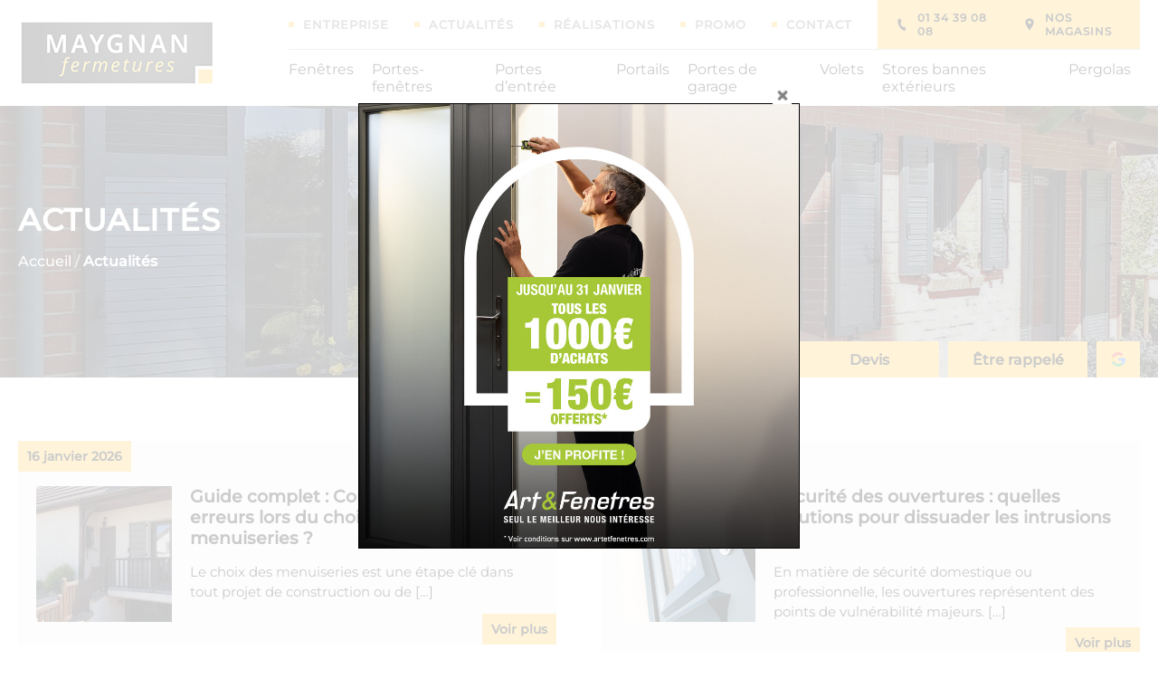

--- FILE ---
content_type: text/html; charset=utf-8
request_url: https://www.google.com/recaptcha/api2/anchor?ar=1&k=6Ld0zmYeAAAAAN3HSbLzOIXjOh1GhbqaypeiVcmF&co=aHR0cHM6Ly93d3cubWF5Z25hbi1mZXJtZXR1cmVzLmNvbTo0NDM.&hl=en&v=PoyoqOPhxBO7pBk68S4YbpHZ&size=invisible&anchor-ms=20000&execute-ms=30000&cb=c9ma98b33u6t
body_size: 48745
content:
<!DOCTYPE HTML><html dir="ltr" lang="en"><head><meta http-equiv="Content-Type" content="text/html; charset=UTF-8">
<meta http-equiv="X-UA-Compatible" content="IE=edge">
<title>reCAPTCHA</title>
<style type="text/css">
/* cyrillic-ext */
@font-face {
  font-family: 'Roboto';
  font-style: normal;
  font-weight: 400;
  font-stretch: 100%;
  src: url(//fonts.gstatic.com/s/roboto/v48/KFO7CnqEu92Fr1ME7kSn66aGLdTylUAMa3GUBHMdazTgWw.woff2) format('woff2');
  unicode-range: U+0460-052F, U+1C80-1C8A, U+20B4, U+2DE0-2DFF, U+A640-A69F, U+FE2E-FE2F;
}
/* cyrillic */
@font-face {
  font-family: 'Roboto';
  font-style: normal;
  font-weight: 400;
  font-stretch: 100%;
  src: url(//fonts.gstatic.com/s/roboto/v48/KFO7CnqEu92Fr1ME7kSn66aGLdTylUAMa3iUBHMdazTgWw.woff2) format('woff2');
  unicode-range: U+0301, U+0400-045F, U+0490-0491, U+04B0-04B1, U+2116;
}
/* greek-ext */
@font-face {
  font-family: 'Roboto';
  font-style: normal;
  font-weight: 400;
  font-stretch: 100%;
  src: url(//fonts.gstatic.com/s/roboto/v48/KFO7CnqEu92Fr1ME7kSn66aGLdTylUAMa3CUBHMdazTgWw.woff2) format('woff2');
  unicode-range: U+1F00-1FFF;
}
/* greek */
@font-face {
  font-family: 'Roboto';
  font-style: normal;
  font-weight: 400;
  font-stretch: 100%;
  src: url(//fonts.gstatic.com/s/roboto/v48/KFO7CnqEu92Fr1ME7kSn66aGLdTylUAMa3-UBHMdazTgWw.woff2) format('woff2');
  unicode-range: U+0370-0377, U+037A-037F, U+0384-038A, U+038C, U+038E-03A1, U+03A3-03FF;
}
/* math */
@font-face {
  font-family: 'Roboto';
  font-style: normal;
  font-weight: 400;
  font-stretch: 100%;
  src: url(//fonts.gstatic.com/s/roboto/v48/KFO7CnqEu92Fr1ME7kSn66aGLdTylUAMawCUBHMdazTgWw.woff2) format('woff2');
  unicode-range: U+0302-0303, U+0305, U+0307-0308, U+0310, U+0312, U+0315, U+031A, U+0326-0327, U+032C, U+032F-0330, U+0332-0333, U+0338, U+033A, U+0346, U+034D, U+0391-03A1, U+03A3-03A9, U+03B1-03C9, U+03D1, U+03D5-03D6, U+03F0-03F1, U+03F4-03F5, U+2016-2017, U+2034-2038, U+203C, U+2040, U+2043, U+2047, U+2050, U+2057, U+205F, U+2070-2071, U+2074-208E, U+2090-209C, U+20D0-20DC, U+20E1, U+20E5-20EF, U+2100-2112, U+2114-2115, U+2117-2121, U+2123-214F, U+2190, U+2192, U+2194-21AE, U+21B0-21E5, U+21F1-21F2, U+21F4-2211, U+2213-2214, U+2216-22FF, U+2308-230B, U+2310, U+2319, U+231C-2321, U+2336-237A, U+237C, U+2395, U+239B-23B7, U+23D0, U+23DC-23E1, U+2474-2475, U+25AF, U+25B3, U+25B7, U+25BD, U+25C1, U+25CA, U+25CC, U+25FB, U+266D-266F, U+27C0-27FF, U+2900-2AFF, U+2B0E-2B11, U+2B30-2B4C, U+2BFE, U+3030, U+FF5B, U+FF5D, U+1D400-1D7FF, U+1EE00-1EEFF;
}
/* symbols */
@font-face {
  font-family: 'Roboto';
  font-style: normal;
  font-weight: 400;
  font-stretch: 100%;
  src: url(//fonts.gstatic.com/s/roboto/v48/KFO7CnqEu92Fr1ME7kSn66aGLdTylUAMaxKUBHMdazTgWw.woff2) format('woff2');
  unicode-range: U+0001-000C, U+000E-001F, U+007F-009F, U+20DD-20E0, U+20E2-20E4, U+2150-218F, U+2190, U+2192, U+2194-2199, U+21AF, U+21E6-21F0, U+21F3, U+2218-2219, U+2299, U+22C4-22C6, U+2300-243F, U+2440-244A, U+2460-24FF, U+25A0-27BF, U+2800-28FF, U+2921-2922, U+2981, U+29BF, U+29EB, U+2B00-2BFF, U+4DC0-4DFF, U+FFF9-FFFB, U+10140-1018E, U+10190-1019C, U+101A0, U+101D0-101FD, U+102E0-102FB, U+10E60-10E7E, U+1D2C0-1D2D3, U+1D2E0-1D37F, U+1F000-1F0FF, U+1F100-1F1AD, U+1F1E6-1F1FF, U+1F30D-1F30F, U+1F315, U+1F31C, U+1F31E, U+1F320-1F32C, U+1F336, U+1F378, U+1F37D, U+1F382, U+1F393-1F39F, U+1F3A7-1F3A8, U+1F3AC-1F3AF, U+1F3C2, U+1F3C4-1F3C6, U+1F3CA-1F3CE, U+1F3D4-1F3E0, U+1F3ED, U+1F3F1-1F3F3, U+1F3F5-1F3F7, U+1F408, U+1F415, U+1F41F, U+1F426, U+1F43F, U+1F441-1F442, U+1F444, U+1F446-1F449, U+1F44C-1F44E, U+1F453, U+1F46A, U+1F47D, U+1F4A3, U+1F4B0, U+1F4B3, U+1F4B9, U+1F4BB, U+1F4BF, U+1F4C8-1F4CB, U+1F4D6, U+1F4DA, U+1F4DF, U+1F4E3-1F4E6, U+1F4EA-1F4ED, U+1F4F7, U+1F4F9-1F4FB, U+1F4FD-1F4FE, U+1F503, U+1F507-1F50B, U+1F50D, U+1F512-1F513, U+1F53E-1F54A, U+1F54F-1F5FA, U+1F610, U+1F650-1F67F, U+1F687, U+1F68D, U+1F691, U+1F694, U+1F698, U+1F6AD, U+1F6B2, U+1F6B9-1F6BA, U+1F6BC, U+1F6C6-1F6CF, U+1F6D3-1F6D7, U+1F6E0-1F6EA, U+1F6F0-1F6F3, U+1F6F7-1F6FC, U+1F700-1F7FF, U+1F800-1F80B, U+1F810-1F847, U+1F850-1F859, U+1F860-1F887, U+1F890-1F8AD, U+1F8B0-1F8BB, U+1F8C0-1F8C1, U+1F900-1F90B, U+1F93B, U+1F946, U+1F984, U+1F996, U+1F9E9, U+1FA00-1FA6F, U+1FA70-1FA7C, U+1FA80-1FA89, U+1FA8F-1FAC6, U+1FACE-1FADC, U+1FADF-1FAE9, U+1FAF0-1FAF8, U+1FB00-1FBFF;
}
/* vietnamese */
@font-face {
  font-family: 'Roboto';
  font-style: normal;
  font-weight: 400;
  font-stretch: 100%;
  src: url(//fonts.gstatic.com/s/roboto/v48/KFO7CnqEu92Fr1ME7kSn66aGLdTylUAMa3OUBHMdazTgWw.woff2) format('woff2');
  unicode-range: U+0102-0103, U+0110-0111, U+0128-0129, U+0168-0169, U+01A0-01A1, U+01AF-01B0, U+0300-0301, U+0303-0304, U+0308-0309, U+0323, U+0329, U+1EA0-1EF9, U+20AB;
}
/* latin-ext */
@font-face {
  font-family: 'Roboto';
  font-style: normal;
  font-weight: 400;
  font-stretch: 100%;
  src: url(//fonts.gstatic.com/s/roboto/v48/KFO7CnqEu92Fr1ME7kSn66aGLdTylUAMa3KUBHMdazTgWw.woff2) format('woff2');
  unicode-range: U+0100-02BA, U+02BD-02C5, U+02C7-02CC, U+02CE-02D7, U+02DD-02FF, U+0304, U+0308, U+0329, U+1D00-1DBF, U+1E00-1E9F, U+1EF2-1EFF, U+2020, U+20A0-20AB, U+20AD-20C0, U+2113, U+2C60-2C7F, U+A720-A7FF;
}
/* latin */
@font-face {
  font-family: 'Roboto';
  font-style: normal;
  font-weight: 400;
  font-stretch: 100%;
  src: url(//fonts.gstatic.com/s/roboto/v48/KFO7CnqEu92Fr1ME7kSn66aGLdTylUAMa3yUBHMdazQ.woff2) format('woff2');
  unicode-range: U+0000-00FF, U+0131, U+0152-0153, U+02BB-02BC, U+02C6, U+02DA, U+02DC, U+0304, U+0308, U+0329, U+2000-206F, U+20AC, U+2122, U+2191, U+2193, U+2212, U+2215, U+FEFF, U+FFFD;
}
/* cyrillic-ext */
@font-face {
  font-family: 'Roboto';
  font-style: normal;
  font-weight: 500;
  font-stretch: 100%;
  src: url(//fonts.gstatic.com/s/roboto/v48/KFO7CnqEu92Fr1ME7kSn66aGLdTylUAMa3GUBHMdazTgWw.woff2) format('woff2');
  unicode-range: U+0460-052F, U+1C80-1C8A, U+20B4, U+2DE0-2DFF, U+A640-A69F, U+FE2E-FE2F;
}
/* cyrillic */
@font-face {
  font-family: 'Roboto';
  font-style: normal;
  font-weight: 500;
  font-stretch: 100%;
  src: url(//fonts.gstatic.com/s/roboto/v48/KFO7CnqEu92Fr1ME7kSn66aGLdTylUAMa3iUBHMdazTgWw.woff2) format('woff2');
  unicode-range: U+0301, U+0400-045F, U+0490-0491, U+04B0-04B1, U+2116;
}
/* greek-ext */
@font-face {
  font-family: 'Roboto';
  font-style: normal;
  font-weight: 500;
  font-stretch: 100%;
  src: url(//fonts.gstatic.com/s/roboto/v48/KFO7CnqEu92Fr1ME7kSn66aGLdTylUAMa3CUBHMdazTgWw.woff2) format('woff2');
  unicode-range: U+1F00-1FFF;
}
/* greek */
@font-face {
  font-family: 'Roboto';
  font-style: normal;
  font-weight: 500;
  font-stretch: 100%;
  src: url(//fonts.gstatic.com/s/roboto/v48/KFO7CnqEu92Fr1ME7kSn66aGLdTylUAMa3-UBHMdazTgWw.woff2) format('woff2');
  unicode-range: U+0370-0377, U+037A-037F, U+0384-038A, U+038C, U+038E-03A1, U+03A3-03FF;
}
/* math */
@font-face {
  font-family: 'Roboto';
  font-style: normal;
  font-weight: 500;
  font-stretch: 100%;
  src: url(//fonts.gstatic.com/s/roboto/v48/KFO7CnqEu92Fr1ME7kSn66aGLdTylUAMawCUBHMdazTgWw.woff2) format('woff2');
  unicode-range: U+0302-0303, U+0305, U+0307-0308, U+0310, U+0312, U+0315, U+031A, U+0326-0327, U+032C, U+032F-0330, U+0332-0333, U+0338, U+033A, U+0346, U+034D, U+0391-03A1, U+03A3-03A9, U+03B1-03C9, U+03D1, U+03D5-03D6, U+03F0-03F1, U+03F4-03F5, U+2016-2017, U+2034-2038, U+203C, U+2040, U+2043, U+2047, U+2050, U+2057, U+205F, U+2070-2071, U+2074-208E, U+2090-209C, U+20D0-20DC, U+20E1, U+20E5-20EF, U+2100-2112, U+2114-2115, U+2117-2121, U+2123-214F, U+2190, U+2192, U+2194-21AE, U+21B0-21E5, U+21F1-21F2, U+21F4-2211, U+2213-2214, U+2216-22FF, U+2308-230B, U+2310, U+2319, U+231C-2321, U+2336-237A, U+237C, U+2395, U+239B-23B7, U+23D0, U+23DC-23E1, U+2474-2475, U+25AF, U+25B3, U+25B7, U+25BD, U+25C1, U+25CA, U+25CC, U+25FB, U+266D-266F, U+27C0-27FF, U+2900-2AFF, U+2B0E-2B11, U+2B30-2B4C, U+2BFE, U+3030, U+FF5B, U+FF5D, U+1D400-1D7FF, U+1EE00-1EEFF;
}
/* symbols */
@font-face {
  font-family: 'Roboto';
  font-style: normal;
  font-weight: 500;
  font-stretch: 100%;
  src: url(//fonts.gstatic.com/s/roboto/v48/KFO7CnqEu92Fr1ME7kSn66aGLdTylUAMaxKUBHMdazTgWw.woff2) format('woff2');
  unicode-range: U+0001-000C, U+000E-001F, U+007F-009F, U+20DD-20E0, U+20E2-20E4, U+2150-218F, U+2190, U+2192, U+2194-2199, U+21AF, U+21E6-21F0, U+21F3, U+2218-2219, U+2299, U+22C4-22C6, U+2300-243F, U+2440-244A, U+2460-24FF, U+25A0-27BF, U+2800-28FF, U+2921-2922, U+2981, U+29BF, U+29EB, U+2B00-2BFF, U+4DC0-4DFF, U+FFF9-FFFB, U+10140-1018E, U+10190-1019C, U+101A0, U+101D0-101FD, U+102E0-102FB, U+10E60-10E7E, U+1D2C0-1D2D3, U+1D2E0-1D37F, U+1F000-1F0FF, U+1F100-1F1AD, U+1F1E6-1F1FF, U+1F30D-1F30F, U+1F315, U+1F31C, U+1F31E, U+1F320-1F32C, U+1F336, U+1F378, U+1F37D, U+1F382, U+1F393-1F39F, U+1F3A7-1F3A8, U+1F3AC-1F3AF, U+1F3C2, U+1F3C4-1F3C6, U+1F3CA-1F3CE, U+1F3D4-1F3E0, U+1F3ED, U+1F3F1-1F3F3, U+1F3F5-1F3F7, U+1F408, U+1F415, U+1F41F, U+1F426, U+1F43F, U+1F441-1F442, U+1F444, U+1F446-1F449, U+1F44C-1F44E, U+1F453, U+1F46A, U+1F47D, U+1F4A3, U+1F4B0, U+1F4B3, U+1F4B9, U+1F4BB, U+1F4BF, U+1F4C8-1F4CB, U+1F4D6, U+1F4DA, U+1F4DF, U+1F4E3-1F4E6, U+1F4EA-1F4ED, U+1F4F7, U+1F4F9-1F4FB, U+1F4FD-1F4FE, U+1F503, U+1F507-1F50B, U+1F50D, U+1F512-1F513, U+1F53E-1F54A, U+1F54F-1F5FA, U+1F610, U+1F650-1F67F, U+1F687, U+1F68D, U+1F691, U+1F694, U+1F698, U+1F6AD, U+1F6B2, U+1F6B9-1F6BA, U+1F6BC, U+1F6C6-1F6CF, U+1F6D3-1F6D7, U+1F6E0-1F6EA, U+1F6F0-1F6F3, U+1F6F7-1F6FC, U+1F700-1F7FF, U+1F800-1F80B, U+1F810-1F847, U+1F850-1F859, U+1F860-1F887, U+1F890-1F8AD, U+1F8B0-1F8BB, U+1F8C0-1F8C1, U+1F900-1F90B, U+1F93B, U+1F946, U+1F984, U+1F996, U+1F9E9, U+1FA00-1FA6F, U+1FA70-1FA7C, U+1FA80-1FA89, U+1FA8F-1FAC6, U+1FACE-1FADC, U+1FADF-1FAE9, U+1FAF0-1FAF8, U+1FB00-1FBFF;
}
/* vietnamese */
@font-face {
  font-family: 'Roboto';
  font-style: normal;
  font-weight: 500;
  font-stretch: 100%;
  src: url(//fonts.gstatic.com/s/roboto/v48/KFO7CnqEu92Fr1ME7kSn66aGLdTylUAMa3OUBHMdazTgWw.woff2) format('woff2');
  unicode-range: U+0102-0103, U+0110-0111, U+0128-0129, U+0168-0169, U+01A0-01A1, U+01AF-01B0, U+0300-0301, U+0303-0304, U+0308-0309, U+0323, U+0329, U+1EA0-1EF9, U+20AB;
}
/* latin-ext */
@font-face {
  font-family: 'Roboto';
  font-style: normal;
  font-weight: 500;
  font-stretch: 100%;
  src: url(//fonts.gstatic.com/s/roboto/v48/KFO7CnqEu92Fr1ME7kSn66aGLdTylUAMa3KUBHMdazTgWw.woff2) format('woff2');
  unicode-range: U+0100-02BA, U+02BD-02C5, U+02C7-02CC, U+02CE-02D7, U+02DD-02FF, U+0304, U+0308, U+0329, U+1D00-1DBF, U+1E00-1E9F, U+1EF2-1EFF, U+2020, U+20A0-20AB, U+20AD-20C0, U+2113, U+2C60-2C7F, U+A720-A7FF;
}
/* latin */
@font-face {
  font-family: 'Roboto';
  font-style: normal;
  font-weight: 500;
  font-stretch: 100%;
  src: url(//fonts.gstatic.com/s/roboto/v48/KFO7CnqEu92Fr1ME7kSn66aGLdTylUAMa3yUBHMdazQ.woff2) format('woff2');
  unicode-range: U+0000-00FF, U+0131, U+0152-0153, U+02BB-02BC, U+02C6, U+02DA, U+02DC, U+0304, U+0308, U+0329, U+2000-206F, U+20AC, U+2122, U+2191, U+2193, U+2212, U+2215, U+FEFF, U+FFFD;
}
/* cyrillic-ext */
@font-face {
  font-family: 'Roboto';
  font-style: normal;
  font-weight: 900;
  font-stretch: 100%;
  src: url(//fonts.gstatic.com/s/roboto/v48/KFO7CnqEu92Fr1ME7kSn66aGLdTylUAMa3GUBHMdazTgWw.woff2) format('woff2');
  unicode-range: U+0460-052F, U+1C80-1C8A, U+20B4, U+2DE0-2DFF, U+A640-A69F, U+FE2E-FE2F;
}
/* cyrillic */
@font-face {
  font-family: 'Roboto';
  font-style: normal;
  font-weight: 900;
  font-stretch: 100%;
  src: url(//fonts.gstatic.com/s/roboto/v48/KFO7CnqEu92Fr1ME7kSn66aGLdTylUAMa3iUBHMdazTgWw.woff2) format('woff2');
  unicode-range: U+0301, U+0400-045F, U+0490-0491, U+04B0-04B1, U+2116;
}
/* greek-ext */
@font-face {
  font-family: 'Roboto';
  font-style: normal;
  font-weight: 900;
  font-stretch: 100%;
  src: url(//fonts.gstatic.com/s/roboto/v48/KFO7CnqEu92Fr1ME7kSn66aGLdTylUAMa3CUBHMdazTgWw.woff2) format('woff2');
  unicode-range: U+1F00-1FFF;
}
/* greek */
@font-face {
  font-family: 'Roboto';
  font-style: normal;
  font-weight: 900;
  font-stretch: 100%;
  src: url(//fonts.gstatic.com/s/roboto/v48/KFO7CnqEu92Fr1ME7kSn66aGLdTylUAMa3-UBHMdazTgWw.woff2) format('woff2');
  unicode-range: U+0370-0377, U+037A-037F, U+0384-038A, U+038C, U+038E-03A1, U+03A3-03FF;
}
/* math */
@font-face {
  font-family: 'Roboto';
  font-style: normal;
  font-weight: 900;
  font-stretch: 100%;
  src: url(//fonts.gstatic.com/s/roboto/v48/KFO7CnqEu92Fr1ME7kSn66aGLdTylUAMawCUBHMdazTgWw.woff2) format('woff2');
  unicode-range: U+0302-0303, U+0305, U+0307-0308, U+0310, U+0312, U+0315, U+031A, U+0326-0327, U+032C, U+032F-0330, U+0332-0333, U+0338, U+033A, U+0346, U+034D, U+0391-03A1, U+03A3-03A9, U+03B1-03C9, U+03D1, U+03D5-03D6, U+03F0-03F1, U+03F4-03F5, U+2016-2017, U+2034-2038, U+203C, U+2040, U+2043, U+2047, U+2050, U+2057, U+205F, U+2070-2071, U+2074-208E, U+2090-209C, U+20D0-20DC, U+20E1, U+20E5-20EF, U+2100-2112, U+2114-2115, U+2117-2121, U+2123-214F, U+2190, U+2192, U+2194-21AE, U+21B0-21E5, U+21F1-21F2, U+21F4-2211, U+2213-2214, U+2216-22FF, U+2308-230B, U+2310, U+2319, U+231C-2321, U+2336-237A, U+237C, U+2395, U+239B-23B7, U+23D0, U+23DC-23E1, U+2474-2475, U+25AF, U+25B3, U+25B7, U+25BD, U+25C1, U+25CA, U+25CC, U+25FB, U+266D-266F, U+27C0-27FF, U+2900-2AFF, U+2B0E-2B11, U+2B30-2B4C, U+2BFE, U+3030, U+FF5B, U+FF5D, U+1D400-1D7FF, U+1EE00-1EEFF;
}
/* symbols */
@font-face {
  font-family: 'Roboto';
  font-style: normal;
  font-weight: 900;
  font-stretch: 100%;
  src: url(//fonts.gstatic.com/s/roboto/v48/KFO7CnqEu92Fr1ME7kSn66aGLdTylUAMaxKUBHMdazTgWw.woff2) format('woff2');
  unicode-range: U+0001-000C, U+000E-001F, U+007F-009F, U+20DD-20E0, U+20E2-20E4, U+2150-218F, U+2190, U+2192, U+2194-2199, U+21AF, U+21E6-21F0, U+21F3, U+2218-2219, U+2299, U+22C4-22C6, U+2300-243F, U+2440-244A, U+2460-24FF, U+25A0-27BF, U+2800-28FF, U+2921-2922, U+2981, U+29BF, U+29EB, U+2B00-2BFF, U+4DC0-4DFF, U+FFF9-FFFB, U+10140-1018E, U+10190-1019C, U+101A0, U+101D0-101FD, U+102E0-102FB, U+10E60-10E7E, U+1D2C0-1D2D3, U+1D2E0-1D37F, U+1F000-1F0FF, U+1F100-1F1AD, U+1F1E6-1F1FF, U+1F30D-1F30F, U+1F315, U+1F31C, U+1F31E, U+1F320-1F32C, U+1F336, U+1F378, U+1F37D, U+1F382, U+1F393-1F39F, U+1F3A7-1F3A8, U+1F3AC-1F3AF, U+1F3C2, U+1F3C4-1F3C6, U+1F3CA-1F3CE, U+1F3D4-1F3E0, U+1F3ED, U+1F3F1-1F3F3, U+1F3F5-1F3F7, U+1F408, U+1F415, U+1F41F, U+1F426, U+1F43F, U+1F441-1F442, U+1F444, U+1F446-1F449, U+1F44C-1F44E, U+1F453, U+1F46A, U+1F47D, U+1F4A3, U+1F4B0, U+1F4B3, U+1F4B9, U+1F4BB, U+1F4BF, U+1F4C8-1F4CB, U+1F4D6, U+1F4DA, U+1F4DF, U+1F4E3-1F4E6, U+1F4EA-1F4ED, U+1F4F7, U+1F4F9-1F4FB, U+1F4FD-1F4FE, U+1F503, U+1F507-1F50B, U+1F50D, U+1F512-1F513, U+1F53E-1F54A, U+1F54F-1F5FA, U+1F610, U+1F650-1F67F, U+1F687, U+1F68D, U+1F691, U+1F694, U+1F698, U+1F6AD, U+1F6B2, U+1F6B9-1F6BA, U+1F6BC, U+1F6C6-1F6CF, U+1F6D3-1F6D7, U+1F6E0-1F6EA, U+1F6F0-1F6F3, U+1F6F7-1F6FC, U+1F700-1F7FF, U+1F800-1F80B, U+1F810-1F847, U+1F850-1F859, U+1F860-1F887, U+1F890-1F8AD, U+1F8B0-1F8BB, U+1F8C0-1F8C1, U+1F900-1F90B, U+1F93B, U+1F946, U+1F984, U+1F996, U+1F9E9, U+1FA00-1FA6F, U+1FA70-1FA7C, U+1FA80-1FA89, U+1FA8F-1FAC6, U+1FACE-1FADC, U+1FADF-1FAE9, U+1FAF0-1FAF8, U+1FB00-1FBFF;
}
/* vietnamese */
@font-face {
  font-family: 'Roboto';
  font-style: normal;
  font-weight: 900;
  font-stretch: 100%;
  src: url(//fonts.gstatic.com/s/roboto/v48/KFO7CnqEu92Fr1ME7kSn66aGLdTylUAMa3OUBHMdazTgWw.woff2) format('woff2');
  unicode-range: U+0102-0103, U+0110-0111, U+0128-0129, U+0168-0169, U+01A0-01A1, U+01AF-01B0, U+0300-0301, U+0303-0304, U+0308-0309, U+0323, U+0329, U+1EA0-1EF9, U+20AB;
}
/* latin-ext */
@font-face {
  font-family: 'Roboto';
  font-style: normal;
  font-weight: 900;
  font-stretch: 100%;
  src: url(//fonts.gstatic.com/s/roboto/v48/KFO7CnqEu92Fr1ME7kSn66aGLdTylUAMa3KUBHMdazTgWw.woff2) format('woff2');
  unicode-range: U+0100-02BA, U+02BD-02C5, U+02C7-02CC, U+02CE-02D7, U+02DD-02FF, U+0304, U+0308, U+0329, U+1D00-1DBF, U+1E00-1E9F, U+1EF2-1EFF, U+2020, U+20A0-20AB, U+20AD-20C0, U+2113, U+2C60-2C7F, U+A720-A7FF;
}
/* latin */
@font-face {
  font-family: 'Roboto';
  font-style: normal;
  font-weight: 900;
  font-stretch: 100%;
  src: url(//fonts.gstatic.com/s/roboto/v48/KFO7CnqEu92Fr1ME7kSn66aGLdTylUAMa3yUBHMdazQ.woff2) format('woff2');
  unicode-range: U+0000-00FF, U+0131, U+0152-0153, U+02BB-02BC, U+02C6, U+02DA, U+02DC, U+0304, U+0308, U+0329, U+2000-206F, U+20AC, U+2122, U+2191, U+2193, U+2212, U+2215, U+FEFF, U+FFFD;
}

</style>
<link rel="stylesheet" type="text/css" href="https://www.gstatic.com/recaptcha/releases/PoyoqOPhxBO7pBk68S4YbpHZ/styles__ltr.css">
<script nonce="zt1rdfOMMb8fEfkkunS8hw" type="text/javascript">window['__recaptcha_api'] = 'https://www.google.com/recaptcha/api2/';</script>
<script type="text/javascript" src="https://www.gstatic.com/recaptcha/releases/PoyoqOPhxBO7pBk68S4YbpHZ/recaptcha__en.js" nonce="zt1rdfOMMb8fEfkkunS8hw">
      
    </script></head>
<body><div id="rc-anchor-alert" class="rc-anchor-alert"></div>
<input type="hidden" id="recaptcha-token" value="[base64]">
<script type="text/javascript" nonce="zt1rdfOMMb8fEfkkunS8hw">
      recaptcha.anchor.Main.init("[\x22ainput\x22,[\x22bgdata\x22,\x22\x22,\[base64]/[base64]/[base64]/[base64]/[base64]/[base64]/KGcoTywyNTMsTy5PKSxVRyhPLEMpKTpnKE8sMjUzLEMpLE8pKSxsKSksTykpfSxieT1mdW5jdGlvbihDLE8sdSxsKXtmb3IobD0odT1SKEMpLDApO08+MDtPLS0pbD1sPDw4fFooQyk7ZyhDLHUsbCl9LFVHPWZ1bmN0aW9uKEMsTyl7Qy5pLmxlbmd0aD4xMDQ/[base64]/[base64]/[base64]/[base64]/[base64]/[base64]/[base64]\\u003d\x22,\[base64]\x22,\x22w4zCisOgbMOlHQPDr25gwo/[base64]/[base64]/w73CmmLCsMKPYcKMw4EGFsKSwpvDo17DhxzCisK8wpfCqwXDosKTQ8O4w6fCsn8oFsK+wot/YsOkZC9kTsK2w6olwrFUw73Dm0M+wobDkn1Vd3cuBsKxDhE0CFTDjWZMXxtoJCcYTiXDlQ/DmxHCjD/CtMKgOzvDiD3Do01rw5HDkT4cwoc/[base64]/DlwzDoMOCwojDjMOdw6LDrj7DmR8Aw53CpQbDh3sJw7TCnMKJU8KJw5LDncOow58ewrhIw4/Cm00ww5dSw4JRZcKBwoLDq8O8OMKBwoDCkxnCsMKZwovCiMK7XmrCo8O8w60Ew5Zmw6E5w5Y4w4TDsVnCoMK+w5zDj8KZw7rDgcONw5dDwrnDhB7Dlm4Wwp7DkTHCjMODFB9PbCPDoFPCnXISCUpDw5zClsKuwozCrcKsBsO6LwUCw5l/w7Fgw5DCqsKtw7VrO8OFcFsfPcOVw70xwqkKSClww50/UMO5w7ALwqTCiMKvw5UXwp3DrMOoe8O6HsKAc8KQw7vDscO6wpURS08mW0IlIsKsw5rCpMKgwq/CnsOZw75swpInEUINTwTCkHZbwpsHE8OBwrTCqw7CmMK5cBHCq8KZw6/CqcK2DsO5w57Dh8OTw57Ch0jCp0wPwqPDj8OPwqEBw48ew4zCmcKEw6ASWcKuGcO3R8K+wprCt3k+bE4tw4LCjhMKwrjCnMOWw5xSBMOew7Npw5PCq8Oswq56wpYBACplBMKiw4V4woFEbFnDicK3ET0lw59PMlfCo8Oxw6R9ScKpwovDuEAVwrZqw4/CpkPDgFFjw6bDrUAEHmpEK0lFQsKjwqAWwrI1f8Oawqciwp5dSjXCqsKQw6xvw6RWJsOZw6fDuh8hwrfDok3DhgdrNCk6w7s4cMKVNMKOw7M7w50DBcKdw7TCh03CjgPCmcOyw4rCjMObRhrDvQfCgRlfwp4sw61FESQBwp/Dh8OYK0wpSsORw5xHAGMKwrF9JBrCq3NWQsKAwqEVwpkDD8OuVMKTTxERw7PChxpxNA5/[base64]/wpljwqF2w6UnJVtjw6PDtMOJw5vCt8KXwrFzVGNWwrZxVn3CnMOUwoPCg8KMwoYHw7krLX1iMwNyT11Rw61uwpnCq8KNwqDCniTDrMKnw4vDlXNLw4BMw6JUw6vDug/DrcKow5jCkMOAw6zCmwMTcMKIfcKzw6R6fcKSwpDDk8OgGMOvZsKMwozCu1Ufw5Npw7nDtMKhJsODB0/[base64]/DrVZ0WnzCkMKow5EvwrcgJ8OOQMKvw4fCjsKSM0HCn8OQa8OwXjEJCsOSShRyBsOvw5EMw5/[base64]/DpVsTHw9Cw5nCjMOJDxg7wpjDlcOww4PDocOiETDCr8OZTVzCuGrDsETCsMOKwqzCrQtewqo/dD0HAsK/C3HDkFYER3DDjMK+wqbDvMKXTTDDvMOJw6oYNsKDw5nDu8Olw4XCqsK5b8O0wphyw7cOwqvCscK5wpvDg8KWwqrDssKFwpTCgE5zNADCk8O4SMK2OmVCwqBXwqHCksK7w7zDqQvDgcKVwovDkVhXI0pSLnDCshDDmMO2w7g/wpI9VsK7wrPCtcOmw4Iaw4NXw6cawowjw7h/I8OCW8KWAcKKDsKsw5kUT8OtUMOXw77DlzzCosKKCyvCv8Kzw7tZwr09A3cLDiLDpGUQwovCjcOTJgEjw5LDg3DDinJOacKLelBQPDoFM8KXdVY6JcOXMsO7fGPDnMO7RVTDusKaw41bW0vCncKswqbDvWrDp37CpkBew6PCqcKcIsOYQsKlf1/[base64]/w4jCj8KTJsO8wo/[base64]/[base64]/[base64]/Cq8OywoTDixNyw6gOwonDojDDizgowqXCvcOfTMOJN8Kow5ZMAsK0wrU5wrjCtcKPYBgxQ8OYFsKGw4zDiUEYw5QSwrfCsWTDnV9yUsKMw78kwokNAFzDisO7Y17Cvlh/YMKNPlXDiFjDrF/DtwVWOsKoJMKFw7/DvsK2w63Dk8KzAsKnw6HCkU3DvUzDpQcmwrRLw6RDwrIrE8OVw6/[base64]/DkMO/TcOhw5p7fighUWFWGcKXXEDCm8OhUMOcw5jDmsOqJ8Oaw5tAw5PDncOaw7gUw452YcO1Jj99wrFDXsK1w4ljwp8Lw7LDo8OfwqfCrAHCisO/csKWK0RodkZTQ8OxRcOvw75Fw5LDrcKmwr3Cu8Kyw7rCsFlwbDUSFDFGUw9Jw5nCjMODJcObVDLCk2fDjcOxwp3DlTTDmsK7wq9ZDxHDhiBjwq1iPcO0w4s2wq9rHXfDssO9LsOiwqMJRRkYwozCisOrA0rCusOYw7jDu3rDjcKWKXkfw61Gw6scM8OUwo1aVW/CkBlwwqs4RsO/[base64]/CmCU9wobDrTvCmMK1w5LCqMO9CsOWwpvCtMKaYFERBcK0woHDm090wqjDuUPDo8OiMnzDmg5WCDtrw5zCvUnDk8Kxw4XDiD1owoM3w50mw7I9L3LDrFPCnMKZwp7CrsOyWcK4ejxgWTfDisKILhbDvFMgwoTCs2lTw5YsRWxmQnYMwr/Cv8OWfws+wqfCj3xbw6AOwp3Cj8OtfCzDicKAwp7Cg3PDsRRbw4fClMKaCsKNwo7DicO2w40MwrpIdMOlUMKOZcKXworCkcKyw5/DlEbCuBLDocO1V8OlwqrCqcKecsOpwqEmWT/[base64]/CpMORO8KgaTzCn8OmwpDDrsKvBxDCjcOgYMOJwr5Dwo3CrcONwoTDvsO2ZxzCuXTCkcKCw5kdwonCkMKuZDITU15JwrLCqH1AKnPCsFttwqXDisK+w7EfJsOSw5p7wql7woE/aSzCgMOtwppCdcKHwq8dXcKSwpBKwrjCrBpCFcKFwqHCiMO9w7lUwojCvAHCj35dOhAVA3jDjMK2wpNaWHxEwqjDvsKww7zDv3rCjcO/UkMjwqvDtE0ENsKUwo/[base64]/DoMOowqvDuHfDjgvCsnvCtnPDkMKSYGzCiE9rW8OswoUpwqvCpx7DmcKrGmTDkBzDocOQV8KuZ8KVwqHDiAcsw5hlwopaAMO3wpwKw6nConLDisOsTFzCkAkAX8O8KiXDnAQ2NUNnYcOuwqnCisOXwoBmAn3DgcKNax0Xwq4GF3LDuVzCs8Kba8K9SsOPQ8K/w7bCmyjDsF/CpcOTw4hGw5NZZMKzwr7CiDzDjE7DimPDgk7DlgjCtkPDvAEZWGfDvQ0tUD8GH8KsYjXDvcOxwpPCu8KfwoJkw7Quw6zDjxHCh0VTVcKUHjtqcQ3CpsOgEjvDiMKTwq/CsnRJeUDCg8K2wrhsasKEwoEMwr4sIMOqRBcjO8Oyw7VvY19swqsSTMOswrQzwotTUMOQeBzCisOMw7UFwpDCi8OWLsKawpJkccKCcl/Col7CinvChV0twpIFXFdPOATDuCcpNcOsw4RLw5vCncO2wqrCmVoxKcOIYMOPan9gJcOew58Qwo7CkzdMwp4XwopZwrrCogJxATNzAcKvw4TDs3DCmcKMwojDhg3Cq3nDmGsmwqrCnGFKwpXDthc/K8OLIUYIJsKVB8OTWATDv8OKCcOQwrzCicKaKwsQw7dOZkp7w6hKwrnCgsOyw5PCkQzDuMK0wrZdFsOgEGDDncO0LVwkwoDDgAXCgsKpfMKaVgUvCSHDncKaw6LDkSzDpC/Dl8OOw6sSNMOxw6HCvCPCpXQzwps8UcKTwr3DpcKCw63CjMOZbg3DvcOIOz/[base64]/Dgx0PaiPDk8KLQMK1wrrDpsKwPcKnW8OnBG7DlMKfw57Cpix8wqjDicK9JsOEw4s7AcO1w5fDpzFaOQMIwq4nfUzDsH1Zw5bCpMKKwqUpwoLDtsOOwqbCjMKANEDCjWfChCvDmsK8w6ZodcKGHMKPw7Z8eTzCgG/ClVobwqMfOzvCmMKow6TCqBM3OHIew7dNwqolwoxaNGjCoHjDnnFRwoRCw6Yvw6F3w7fDqlXDlsOxwo7CucK3K2Njw4HCgRbDi8Kxw6DDrTjCohYNdXdfw6nDrBDDsBxVE8O1OcOfwrY0KMOpw5LCvsK9EsOvAnQnHC4CRMKETMKLwoFrKF/CncOpwrgwKxsHwoQKahbCqE/Dlm4cw4fDtcODGivCi30nTcOOYMO0wpnChVYhwp5wwp7CvT12U8Onwq3CrcKIwonDsMKRwplHEMKJwoAzwpfDgTZoeXh6V8KIwo/Ct8ORw57ClMKSM1cTbXVaCcKAwo5Qw6hOwoXDoMO+w7DCkGVJw7RQwoHCm8Okw4zClcKeJBUgwosUJiM+wq3DlxdlwoJNwprDnsK9wo10F3MQRsOuw7Q/wr4ySy97TsOCw6w1RFIyQynCgkrDrx8LwpTConrDvsO1Y043ZMKOwqPChhHCoyh5OjTDqsKxwqMSwrwJZsOnw6vCi8K3wrTDqsKbwrTCu8K7fcKCw47CtH7DvsKvwqRSXsKFHlZTwpjCicKow43CnwPDmWh9w7XDp3MIw7lAw6/CksOjMC3Cv8OEw5IIwprCi3I3axrCiGbCqcKtw6zCrcKoHMKowr5MOcOCw6DCrcOsRjPDpkPCqkp6wrLDmUjCmMK5HitvKVnCqcOydcKhYirCtwLChcOtwrYlwqvCow3Dk3RZw6zDpGvCnGrDgsO1fMK6wqLDv185CG/[base64]/CqsK8f8KywpN+RkTDnFjChsO9f8O+AEkmw4zDi8KKw68Za8OCwpJoF8O2w7Fne8K+w599CsKZWwJvwrgfw4HDgsK/wpLCtMOpZ8ORwr3DnnNfw4LDlFbDosOKJsK3a8ODw4oCA8KDHMKWw513QsKqw5zDjsKlWG4/wqsjLcOvw5FMw5NYw6/Dih7DgS3DusKrwoLDmcKQwpTChX/[base64]/CrSTDh8O+w70Cw7rDrcK6w5PCvMOIw4hlb3cRBsKvZiYMwpfDhsO7b8OHP8OaFcK1w7TClQ8gP8K9fMO1wqw7wprDnS/DmjXDusK8w6fCi0pYN8KnEFxsAVjCk8O9wpdUw5XCssKHfFLCjScGJsKSw5p+w7s7wqxPw5DDncK+XAjDgcKqwrPCoVbDksKnQ8K0wr1gw77DlXbCtsKMMsKQR1FkTsKdwpLDkBBPQcKgdsOIwqJxesO6IiZlMcO+JsOEw4/DmTJNM0cFw4bDh8K/[base64]/[base64]/DmcOgAMOTw6/DvcKqwohQw57DtBM3OHLDhhsmRgdSOG1Cw5UXTsKmw4p4NF/ClR/Di8Kewop9w6QxHcKZFmfDlSUUasK+QhV0w67CicO3NMKnf00HwqluICzCkMOJX1/ChCRHw6/Cv8KdwrcMw6XDrsKhT8OBQlbDimvCssOuwqjDr1oTw5/DkMOTw5fCkRR5wpAJw7IjfcKWB8KCwr7Do3cSw5wcwrfDixU1wp/DosKKQHHCu8OVL8OkAhYSKU7CkCt8wqPDvsO7TMOywqjCkcOJVSkuw6Zpw6A9S8O9N8KOH2o6J8OVXHcjwoIWDcOkw6HDjnZLC8K0TsKUCsK8w4FDwoAgwr3Cm8ORw4jCnnY/amDDrMKSw4EWw6oLRQzDuibDhcKLIT3Do8KkwrHCocKZw7HDt09XUHUFw4hawrDDpcKGwosIEMOtwqLDnSdbwp/CklXDmhDDv8KAwo4IwpgmMmpXwqRDG8KUwoZzeSbCjCnCnjddw4sRw5RWHG3CpAXDqsK1w4M7C8KFw6zCvMOjUnsFwoNWMz88w7w8AsKgw4Znwp5IwroEVMKmDsOzw6JDYWNBAnfDsRlEcjTDhsKwC8KRB8OlMcKCLWwcw6wdVhXCn0LCh8K8w63Dg8OKwrcUJ3/DssKjMHzDt1VeI2cLM8KbPMOJZ8K9worDsjDDlMOpw7XDhGwlCTp4w67DncKSCMOPO8KOwp4lw53ClMOVdMKjw6AowofDnh9GESNxw6/DrksDPcOcw44owpzDqcOQZG5cDcKIGzrCvgDDmMO3E8KLHCLCv8O3wpDDjBnCmMKTQzUAw69ebRvCt3kmw7xQLsKBwoJ6D8OUex3CoWZgwoEYw67DiFxsw511ecKZCQvChi/[base64]/DoVHCvyBjCsOJf8KywqjCscOxwofCp8Oswq7ClcKnb8OiECsHDsKOB0fDiMOsw7ciax4TCHnDqsKxw4nDgRlCw7hZw5IVPRLCscKxwo/CncKdwr9pDsKqwpDCmmvDlcKlOQotwpXCu0kfFcKuwrULwq5hXMKNRFpTGGc6w55/wrXDv1sTw5TDisKUBj7Cm8Krw5/Dj8KBwqXCmcKzw5Bqwrhjw7rDuF50wofDolQ2w5LDmcO5wqpJwpfCqVp+woTDjkLDh8KMwqgYwpUfBsO7KxVMwqTCnyvCnH3Dk0/Dn0nDuMOcaloBw7Ypw4PCmgDCi8O2w5E/wqtoIsOSwrbDkcKawqHCojI1wpzDqcOtDjMtwoLCsAUMalB6wobCkVQlKWnCknvCh2zCnMOCwojDimnCsHPDu8KyH3pcwpPDgMKXwpvDvMOSJ8Kfwq9oZyfDlyZuwojDsA8pVsKQaMOhVQLDpMOwJsO/WcK8wo5ew47CvFHCqsORUMK/eMK5wr0kNMOtwrBdwoTCnsODcmp5L8Kgw5B7RcKidVLDoMO8wrF2aMOZw4TDnxDCgy8HwpYlwoFCc8K+UsKEZQjDnwNle8K+wrHDu8Kaw67CusKmw7PDgSfCilvCgMKmwpnCtMKtw5fCvwfDtcKaKcKBRD7DscORwq/DlMOhw5fCh8O8wolXNcKhwoF4VjsvwqoswrkMC8KjwqjDj2rDucKAw6XCk8O8LFlbwq0ewp7Cs8K3wpAWFMK+Bk3DrMO6wqXCnMOnwonChQXDuQLDvsOww4bDsMKfwq87w7ZzAMO/w4QEwohOHsO8wrEjUMOQw6NhbMK4wok7w7ouw6XCgRjDrhTCjDbChMOpHMOHwpZ0wrXCrsO8FcOyLAYlM8OpQTx/[base64]/[base64]/JsKrw6TDvsK4B8KuwoPCm8KIw4wPw4cRw4EadsO0RxNswpzDjsOkwqDCscOswoPDo1HCk3fDksOpwpJGwrLCt8KiTsOgwqRxXcO6w6LCgTUALMKawpIyw5kJwrnDl8KBwq09DsO+D8Ohw5/DsiTCkjXCi3tkXRgjBlDCicKcA8OHX2RSLFHDhDZdVB8Ew68bc1PDjHEQCD7ChBdDwoFMwoxGEcOoJcOFwq3Dj8OLGsOiw6EASTMdTcOMw6XCtMOKw7taw4EPwo/DqMKDWcK5wpwkcsO7w78nwqnDucKAw714X8K/b8KsJMK6w5AHwqk1w7sEwrfDlCtOwrTChMOHw7UGdMKaJHzDtMOJDHzClErDrMK+wq7CqBRywrTCtcOUXcOVRcOUwpQMaVZRw4zDtsOZwrIWbW/DrMKDwoDCm2ETw4fDqMOkXVXDs8OCKTvCt8OMaiLCmH8mwpLCnA/Dhm1pw4FkX8KlNh5+wprCn8K8w6PDicKTwq/DiWNUPcKowo/CsMK7G1p8w5LDkiRlw7/DtHNPw5fDmsOSK1jDo2TDl8Knfmcsw7jCu8OywqUdwrHCksKJwoEvw4nDjcKpAV5JZB13LsKpw5vDpGQVw6o/[base64]/Du8K/c3vCgcKMwqkiw7jCqQbCjnbCnk/[base64]/DsUPDh8OCB8KFMcK5E8KPw67Dn8OWw5LDpirDhyQ/Zlc1TQzDgsOXZ8KgcMKRB8Ojwq8CIj9UfmrDmCTCgXUPwrHCg1k9X8Klw6DCksKqwrlnw5VjwozDs8OIwrLDn8OGbMKYw5HDscKJwrgrWWvCicKGwqvDvMOaNj/CqsKBwofDtsOTO0rDrUEqwrlUYcKHwp/Dt39OwqEPBcO6YWp5H29iw5fDg14nUMOPYMKEe2gYfTkWOMO7wrPCmsKVT8OVAgZvXCLDuT9LLxHCqsOAwpfDuH/Cq0/DvMOYw6fCjj7DmkHChcKJSsOpJ8KYwqTDtMOsJ8KyOcKDw73CmHDCsWnCvQQvw47CucKzCixew7HDvjB4wrwaw5VmwrR6KnE/[base64]/BGdHw4bCqTNwKMOSwqDDqcOSwp7Dp2fCscKiHy5rwrHCjmhbLMKpwoJEwqjDoMOXwqc9wpBcwqDCr1ETSTXCk8KwDwZXwr3ClcK+ORx1wrHCvFvCqwADEA/[base64]/CvsKawrfDjcKAH0PDtsKDFsOKw5ILZ8K2JMOnL8KLF2ogwp8eDMObPmzDm2jDu3HCqcOwfB/CrATCsMOYwq/Cl1nDh8OJw7MSO1IRwrFTw5k4w5PCncK9WMOkDcKDK07CrMKGdcKFfQNqw5bDnMKfwqDCvcKRw6/[base64]/DuURtCEXCkMOzwprDuTLDk20bwo5SNG7Cn8OjwoM8RcOoHcK4BHtKw47DnAZNw6NcX1rDksObC0VGwql/[base64]/Dsg/Cm8Osw5TCuV9DJMO2w5/[base64]/CosONwqfDpsOjPSjDnsKdw7nCqA3Dg8K6OcKGw7XDisKBwoLCog4wE8KFRCJcw6FYwq1Wwowhw7pYwqjDgUATEMKmwqB0w5ZPJHMXwrfDh0jCv8Kfw6nDpDjDscOTwrjDgsOWVy9GKGEXAVtabcKEw4PDkcOuw7pAMgcsQsKzw4UBSG7CvU5ET27DggtrL34ewo/[base64]/[base64]/fBLCh8KBwrTCgVHCmwXDpsKlwppWOjE8AMO0W3FQwoQEw7BMCcKiw6NGCWHDo8KBwozDlcKYW8KGwqV1Wk/ChGvCsMO/UcK2wqTChcKmwrrCucOkwpXCjGJ2w4sNeXnDhxBRfTHDpjnCscKFw4/DrG8Qw6xxw5gJwq4dVsKSQsORGX/Dh8K3w65oMD1ZbMOQFTstb8OIwoBnT8OUJ8OHVcOkdUfDrjxwF8K7w6Ndw4fDusOuwrPCn8KvVj0MwoZIJMOzwp3DiMKfM8KmH8KUwqxDw59jwrvDlmPCscKoM2g2XFnDmUPCnkQ6cnJfY2TDgDrDgVzDtcOxSBIZUsKewqvDg3PDrx/[base64]/DsEQCw7vCvh7DskzDqwHDuDvCrVMMwonCv0jDusO/ZiROMMOIwpBVw5B+w4fDsERmwqllcsO8QjrDqcONLMOVej7CiyHCvVYEBSdQCcKGGMKZw54Cw4AAO8O1w4DClmsnMgvDjcKUwrUGOsOIOSPDv8OPw4HDiMK/wrEew5AgVUMaOGPCmF/CukLDgyrCqsOwXsKgX8KnJC7DscOFVXvCmSliD0TDmcKoIcOTwoQMM1sqScOOdcKBwqsxUsK+w7/DgWscIgLClDUJwqhWwonCslfDjgNaw6krwqrDk17ClcKDU8KBwpjCpAFiwpbDkHpOYcO6cmpow797wocqw45Xw6xya8OIe8OKVMOPS8OUHMOmwrLDqEvCtnfCmMKnworDt8KScmTDkE00wpfCn8OkwobCiMKFGgZgwoVEwprDgys/J8Ogw5vCrA04w49Uw7koEMORw7vDrGIQZmBpCMKrH8OLwqs+JcOaVizDrsKSHsO/FcOPwqsubsO7bMKHw4FSUQDDuA/[base64]/CoMKUJ8OLAC3ChAAIw6DCs8Oyw5/DjcKtw7gaZ8OcBBzDpsK3w4cWw7PDugvDrMKcS8OfIcKef8KEdG1ow75wXsOJDWfDvsOAXhzDrUDDpxFsGMOgw7IcwoVdwqp+w6xPwoJEw51HAHIkwr1Vw7QTSk/DrsKCC8K0KsKNN8OUE8OGRTrCpTIWw4gTZjfCpMOoNFMWWcKKdynCrsOIRcOmwrTDrMKPQxbDl8KLWhbCj8KPw5fCh8OiwqxkNsKWwqg2YR7DgwrDsmXCmsOBH8KqC8OIJxVkwobDiRFdwrXCtAh5RsOcw6oYBn0MwqjDnMO/HcKYAj0tb1fDpMK4wothw63DpEbCikfClCfDvGx8wojDvcOqw5ECLcO3w7/Cq8Kxw4sVAMKawqXCoMKKTsOjQ8ONw75BXgdcwo/[base64]/CrknCrcKUw7bDq8OwIiUTbcOuaWvDrsKywopCw6TCksOXO8KqwpvChcODwr08ZMKkw6AZajvDvDYATcKdw4jDksOrw5VpB3/DuAfDqsODR2DDujFzG8K2LHvDisKAUMOHGcKrwqlHYMOfw7TCjsOrwrLDtQNAN1bDjwIUw753w6oEQ8K5wo3CqsKow7wOw7zCuyFcw5/CjcK+wq3Cqm4RwoxMwphIHcKYw7TCpmTCo17CgcONccOKw4PCvcK5EsKiw7HCu8O4w4IZw4VyCRDDrcKPTQRKwpDDjMOrwp/DucOxwqJLwqXCgsOAwpouwrjClMO3wpbDoMKxcDRYQg3DncOhBsKeRnPDmB0QF0XCixlpw5HCmDHCksKMwr4iwr0XVnx4OcKDw7YhHXFEwq/[base64]/ChlrCmcKAw5fDpcOrK8ORaBRNYsKTOSUIwoV0w6bDvwp9wp9Pw6EzaCvDr8KEw6V8VcKhwpzCuGVzfcO/[base64]/Dr8O2w70HQsKpw4lFw6XCjHPCmMOdw4LCtcKFw7zDmcOJw5YQwpNwVcOqwoBBWD3Du8OPCsKjwo8xwoDChHXCj8Kpw4jDl2bCgcKqblMSw6fDnUENfGJbTw4XaRR+wo/DpHlkWsO7b8OiVhtdRsKyw4TDq3EaeGrChSREY3lyKSLDpyXDjyrCrlnCs8KzHsKXRMKlOMO4YMO2cj8ZDQskWsKeRCFAw6rDi8K2UcKVwqQtwqg1w5jCm8OOwp48w4/DkEzCucOYEcKVwqA5FgoDHCvCmDFdGFTDul7DpWwCwpogw7jCgyIcbsOWE8OvecKew5/DlHYqD1nCpsK3wpUow5Y8wozCgcKywoBVEXQTKsKzWMKWwqRcw65bwqkEZsKHwolzw7d4wqkIw7vDo8OjOcOLXxV0w6DCk8KVXcOCfQ/[base64]/CoTfCtCV+w5FbwpQjw50dViHCp8Kcw7BhfjRte2wyWFJTOcOCUjgsw6APw5fCt8Krwok+RG1aw5MKIiRtwqTDncOtK2TCrUhmNsKMT35aVMOpw7TDo8OPwosNV8KCWXofEMKddMOjwqs/FMKncD/[base64]/[base64]/OMKmw73Do8OhIMKtwqkxJG/[base64]/Ct8KjEsOswrnDshrDp8KLT8KFV8KHw6F6woXDijhKw6HDkMONw7XDj1zCqsOvY8K8BWFmFh83XTxNw4VKfcKlZMOGworCu8OPw4HDjgHDjMKMLUTCoHTCuMOjwoJIDDdewolpw5gSw4vCgsOGw5vDrsKWZsOOMHcYw5QswplXwpI1w4nDhsKfXUvCrMOJTn/ClHLDhx7Dn8O3wpDClcOtc8KcZMO2w54pGsOqOsKcw6Z2I3/[base64]/w5/CjMKJw7VAB0XCv8O4w5NuRcO6ZXrDmcOJFhrCjC4yfcOsRDnDrBQTWsOfH8OQc8OwUG04ASQZw6XDsQYzwow1DsKjw4vCn8ONw5NHw65BwrbCpcOlCsOEw4RPYi3CvMOUMMOVw4hPw74swpXDtcO6wopIwo3Dt8Kmwr5Nw4XDocOswpbCmsK/[base64]/[base64]/DnMKmwp9swrrCmMKmHAbDtsOVw4Ufw4sXwpvCuzEmOsKuHxc0X2jChcOuDwEOw4PDhMKUEMKTwoTDqBBMGMKmfMOYw5vCtElXXFfCiSISOsKmF8KDw4JTOBjCt8OjGANCXAR/cz1EC8KxP37DhC7Dt01xwrXDlnBXw5pdwqTCqWrDkCtdJkfDvcOsZDjDimstwp3DmSDCqcKBVcKjHy9Vw5LDgmHCkkFEwrnCi8OZBsKcBMOBwqrDo8OyZG1PLkzChcOCNRfDq8K6OcKFX8KUYi/CiG5hwoDDuA/CmVDDhiNBwpfDlcKAw43DnkxlGMO+wqgfMiQvwp9Vw5oGKsOEw59wwrQmLk1/wrADSsKEw5nCmMO/w5subMO2w6rDgsOCwpYzCDfCj8KmU8KHTjHDnQcow7nDqhvDuRYBwpnCqcKEVcKEWyvDmsKmwo8AccONwrTDtAYcwoUiJsOHRsOjw6PDhcO0NsKZwrh/[base64]/CvX8kw5hmw5A0aQFRSMKiwqZ7w6VLDsKPw4gna8KKDsOjaw/CtcO4PQtow4zCq8OYVBIrIjTDu8ONw7V2CDZnwoocwqrDpsKLKcOhw6kXw67Dk0XDr8KZwoDDq8OVBsOAGsOXwp3DncK/asKfdcOswojDmDrDgmvCo2RtPxHDusO3wpPDmGrCvsO7wowDw7XCtk0Hw6rCoAkkXcKwfHnDlGHDkD/DtCPClsKhw4c/[base64]/MH8Mw6DCgSo/[base64]/XlkVNcKQDz0Ow78dS2vCjsKswoEcT8OPw5obwprDhMK6w6gMw6XCtRjCqsOowpsDw6jDjMKewrBzwqctfMK3JcKVPiRXwpXDk8OIw5bDiFLDsTAuw4vDlkl+FsOjBlwfw4IDwoN5SAjDgktAw6sYwp/[base64]/DmEUywpvClBYWP8OSwrjCl8K0TnrCm8O6FsOkDMO9Ngx6Wm3Cq8KFTMKDwoICw5zCqRsSwoY2w53CpcKyYE9saBwqwr7DsQXCnjLClg/[base64]/[base64]/CsX5Kw40iw4cHOcKKwpDDocOGw5xbwqRxT3sARX3DksKuCQLCnMK+fcK6DmrDnsKewpXCrcO6M8OewrobTglJworDqMOYfEzCoMO5woXCpsOsw4VIC8K/[base64]/wr4AdRXDr8K0w6QRwq07fcOowqpdMcKDwqXCn0vDoEfCh8OnwrVnV3cOw6ZYU8KUMWcfwrktCMKhwq7CmXkhFcKiWcK4UsO8FsKwHi3DklbDrcKBZcKvLgVmw7hbACHDhcKIwrcxTsK+CcKjw5zDkijCiTfDiD1sCcK+OsKiwo/DjnbCgChJRj7DkjI0w6Zrw5FSw6/[base64]/DncKow5xww5DCj8KwJ8OdGsKcesKpOmh8wp3DgzHCoFXCpwzCkBzDusKmCsO0AVMtCxJEMsOGwpBYw6o4AMKswq3DlzF/[base64]/DkcKyC0EfwqIZOhh/NTrDm1EAw5LCssKpFkJhGDAlwr/DvgjCng/DkMK8wpfDiF16w59Ow7QjA8OVwpXDkixvwpMSJl45woAWI8K0FDfDqFkJw5c1wqHClkx/ajZGwp4uNsO8JyVDNMKfd8KzGFUVw7vDkcKVw4ptZjPDlBzDv0vDvEx5GhbCix7Ck8K8CsOswoQRbCg8w6I/ACjCsjsmY3w+GAJ4HA4Xwr1sw49nw5QYKcKQFcOyV0/CtSh6MDXCl8OcwprDjsOdwpFnbsOSOWnCrmXDoBNJwoh4dMOxdgd0w7QgwrfDtsO/wqJyexIlwpkVHiPCjMOgBGwXOwpBcEA+FGsvw6JRwrbCl1UrwpVdwpw4wrUgw6hOw6I6wr4Ew7zDrQjCgyRIw7LCmmJFFz4yd1IGwrZ5GlgLSEnCgsOIw63DgSLDoDvDiizCr0UyBVF/eMOswrvDqTpOSsONw6J9worCv8OGwrJuw6NCB8O0d8K2OQ/[base64]/w5UBA8KYwqY9wrliMXPCssKEw6klwpbDqCPDgFpJHnfDhMONBT0Ewr4Kwq5+bxXDjS3Dq8OKw5MywqzCnHEHw5E5w59iO3rCicOewrsew4MwwoJRw41tw5J9wrs2Ry0CwqHCgi3Dt8KJwpjDg0UGOsKzw5jDp8KCKwQOC2/CjsK3SnTCosOtPcKtw7DCiRslNsKrw6N6JcOcw74HbcOXCcKZW1BzwrHDl8OJwqvCiUsgwqRfwozCrxDDmsK7SEtCw55Xw5toD2/[base64]/DncOjwobDp8K5Il/DoFPCsXPDqlzCrcKcKGDDj2w0X8OGw4xJP8OBWcOtw7JBw4rCj0DCiSsDw5DDnMOCw7UiBcKTIThDAMOUFAHCnAbCnMKGSD4Ae8OdWToBwoYTYW7ChWwQKi3CicOPwqgna17Dvk3Cj3/CuTAHw5cIwoXDgsK9w5rCkcKNw7rCpVHCpMKuBUXDvcOxI8KKwo4lFsOUXsOyw5E0w50tND/DpAzDkk0JNcKLI3bCrE/Dr2cPKBM0w5tew7hSwqFMw43DqlHCi8Kxw6QhbcOSDkHChi84woTDj8OGfGdbK8OaJ8OETkDDjsKWUg4rw4smGsKFbMOuGHR+K8OJw7vDllVTw7Ehw6DCrnrCvBnCpWIKQ1bChcOOw7vCj8KxaljCpMOrEhdsDSEAw6/DksO1fcK/BW/CgMKxIFReVjUXwrsQcsKNwr3CosOcwp5hYsO+OE4uwpvDnD4CScOowqTComd7bRJawqjCmsOCJMK2w7LCmwYiO8OCRVTDiHvCukVaw5QrCMOvR8O3w7jCm2fDgU8ASMO9wq9AMcO/[base64]/Dp8KGYRPDkMOQwovDhcOnwpAGCWQ+wprCqsK8woJGLcK0wr3CtcKwDsO4w4HChcK0w7DCuWkDbcKkwpRywqVLIMKJw5rDhMOTDzzCksKTUyHCm8KiAyrCncKhwpLColLCvjPDs8O5wot+wrzDgMOWFjrCjRrCvCHDmsOrw7/CjjLDqClVw4V+IcKjWcOGw5zCpiDDqhrCvmXDjE0rWEgrwq8EwqvCpQksbsOzNsOFw6lIf3EiwoAAUFLDgyHDt8O1w4PDlcKfwoA8wo1pw4QPLcOBwookw7PDtMOHw7JYw77Cv8KhBcOcX8OiEcOaBTk9wrkew7t3JMKBwoUiVw7Dg8K/HsKtWg7Co8OMw4PDlzzCkcKuw70fwrowwpo0w7LDoSx/AsKcbEtWAsK7w5paDwEjwrPClAzDjRUVw6TDgA3DtgrCi3taw7IbwofDvXoJFWDDiV7Cr8KTwqx6w5MvQMKEw6jChyfDjMKJwoFEworDisOlw6DCvAHDsMKlw5wBS8OqSXfCo8ORwplmYnwtw5U6TMK1wqLDvHzDocKWw5jDjQ/[base64]/ClsKjJgXCnBbDmQDChTTDknTCsSAhwqLCksOZYMKXw4EQwrxIwonCpMKtN3VULy1Bw4PDi8KBw49YwqjCoXzDiks\\u003d\x22],null,[\x22conf\x22,null,\x226Ld0zmYeAAAAAN3HSbLzOIXjOh1GhbqaypeiVcmF\x22,0,null,null,null,1,[21,125,63,73,95,87,41,43,42,83,102,105,109,121],[1017145,391],0,null,null,null,null,0,null,0,null,700,1,null,0,\[base64]/76lBhnEnQkZnOKMAhnM8xEZ\x22,0,0,null,null,1,null,0,0,null,null,null,0],\x22https://www.maygnan-fermetures.com:443\x22,null,[3,1,1],null,null,null,1,3600,[\x22https://www.google.com/intl/en/policies/privacy/\x22,\x22https://www.google.com/intl/en/policies/terms/\x22],\x22JXxFq82UNMuY4E9vy0x9GQqnYY2B4jTPVVgL4/99H1E\\u003d\x22,1,0,null,1,1769348930197,0,0,[230,211,107],null,[7,55,162,203,248],\x22RC-VcYG4iubGwUFQw\x22,null,null,null,null,null,\x220dAFcWeA4TeUJQOYLxJ-QNJbJpy-PVNvQgs67jsTVYLxAfXMh1gEzmglUkOKhg1A-OPqS_EpFPlmYbecnHLUIN40_IoxgVifbpgA\x22,1769431730252]");
    </script></body></html>

--- FILE ---
content_type: text/html; charset=utf-8
request_url: https://www.google.com/recaptcha/api2/anchor?ar=1&k=6Ld0zmYeAAAAAN3HSbLzOIXjOh1GhbqaypeiVcmF&co=aHR0cHM6Ly93d3cubWF5Z25hbi1mZXJtZXR1cmVzLmNvbTo0NDM.&hl=en&v=PoyoqOPhxBO7pBk68S4YbpHZ&size=invisible&anchor-ms=20000&execute-ms=30000&cb=arqvwrt3hlou
body_size: 48382
content:
<!DOCTYPE HTML><html dir="ltr" lang="en"><head><meta http-equiv="Content-Type" content="text/html; charset=UTF-8">
<meta http-equiv="X-UA-Compatible" content="IE=edge">
<title>reCAPTCHA</title>
<style type="text/css">
/* cyrillic-ext */
@font-face {
  font-family: 'Roboto';
  font-style: normal;
  font-weight: 400;
  font-stretch: 100%;
  src: url(//fonts.gstatic.com/s/roboto/v48/KFO7CnqEu92Fr1ME7kSn66aGLdTylUAMa3GUBHMdazTgWw.woff2) format('woff2');
  unicode-range: U+0460-052F, U+1C80-1C8A, U+20B4, U+2DE0-2DFF, U+A640-A69F, U+FE2E-FE2F;
}
/* cyrillic */
@font-face {
  font-family: 'Roboto';
  font-style: normal;
  font-weight: 400;
  font-stretch: 100%;
  src: url(//fonts.gstatic.com/s/roboto/v48/KFO7CnqEu92Fr1ME7kSn66aGLdTylUAMa3iUBHMdazTgWw.woff2) format('woff2');
  unicode-range: U+0301, U+0400-045F, U+0490-0491, U+04B0-04B1, U+2116;
}
/* greek-ext */
@font-face {
  font-family: 'Roboto';
  font-style: normal;
  font-weight: 400;
  font-stretch: 100%;
  src: url(//fonts.gstatic.com/s/roboto/v48/KFO7CnqEu92Fr1ME7kSn66aGLdTylUAMa3CUBHMdazTgWw.woff2) format('woff2');
  unicode-range: U+1F00-1FFF;
}
/* greek */
@font-face {
  font-family: 'Roboto';
  font-style: normal;
  font-weight: 400;
  font-stretch: 100%;
  src: url(//fonts.gstatic.com/s/roboto/v48/KFO7CnqEu92Fr1ME7kSn66aGLdTylUAMa3-UBHMdazTgWw.woff2) format('woff2');
  unicode-range: U+0370-0377, U+037A-037F, U+0384-038A, U+038C, U+038E-03A1, U+03A3-03FF;
}
/* math */
@font-face {
  font-family: 'Roboto';
  font-style: normal;
  font-weight: 400;
  font-stretch: 100%;
  src: url(//fonts.gstatic.com/s/roboto/v48/KFO7CnqEu92Fr1ME7kSn66aGLdTylUAMawCUBHMdazTgWw.woff2) format('woff2');
  unicode-range: U+0302-0303, U+0305, U+0307-0308, U+0310, U+0312, U+0315, U+031A, U+0326-0327, U+032C, U+032F-0330, U+0332-0333, U+0338, U+033A, U+0346, U+034D, U+0391-03A1, U+03A3-03A9, U+03B1-03C9, U+03D1, U+03D5-03D6, U+03F0-03F1, U+03F4-03F5, U+2016-2017, U+2034-2038, U+203C, U+2040, U+2043, U+2047, U+2050, U+2057, U+205F, U+2070-2071, U+2074-208E, U+2090-209C, U+20D0-20DC, U+20E1, U+20E5-20EF, U+2100-2112, U+2114-2115, U+2117-2121, U+2123-214F, U+2190, U+2192, U+2194-21AE, U+21B0-21E5, U+21F1-21F2, U+21F4-2211, U+2213-2214, U+2216-22FF, U+2308-230B, U+2310, U+2319, U+231C-2321, U+2336-237A, U+237C, U+2395, U+239B-23B7, U+23D0, U+23DC-23E1, U+2474-2475, U+25AF, U+25B3, U+25B7, U+25BD, U+25C1, U+25CA, U+25CC, U+25FB, U+266D-266F, U+27C0-27FF, U+2900-2AFF, U+2B0E-2B11, U+2B30-2B4C, U+2BFE, U+3030, U+FF5B, U+FF5D, U+1D400-1D7FF, U+1EE00-1EEFF;
}
/* symbols */
@font-face {
  font-family: 'Roboto';
  font-style: normal;
  font-weight: 400;
  font-stretch: 100%;
  src: url(//fonts.gstatic.com/s/roboto/v48/KFO7CnqEu92Fr1ME7kSn66aGLdTylUAMaxKUBHMdazTgWw.woff2) format('woff2');
  unicode-range: U+0001-000C, U+000E-001F, U+007F-009F, U+20DD-20E0, U+20E2-20E4, U+2150-218F, U+2190, U+2192, U+2194-2199, U+21AF, U+21E6-21F0, U+21F3, U+2218-2219, U+2299, U+22C4-22C6, U+2300-243F, U+2440-244A, U+2460-24FF, U+25A0-27BF, U+2800-28FF, U+2921-2922, U+2981, U+29BF, U+29EB, U+2B00-2BFF, U+4DC0-4DFF, U+FFF9-FFFB, U+10140-1018E, U+10190-1019C, U+101A0, U+101D0-101FD, U+102E0-102FB, U+10E60-10E7E, U+1D2C0-1D2D3, U+1D2E0-1D37F, U+1F000-1F0FF, U+1F100-1F1AD, U+1F1E6-1F1FF, U+1F30D-1F30F, U+1F315, U+1F31C, U+1F31E, U+1F320-1F32C, U+1F336, U+1F378, U+1F37D, U+1F382, U+1F393-1F39F, U+1F3A7-1F3A8, U+1F3AC-1F3AF, U+1F3C2, U+1F3C4-1F3C6, U+1F3CA-1F3CE, U+1F3D4-1F3E0, U+1F3ED, U+1F3F1-1F3F3, U+1F3F5-1F3F7, U+1F408, U+1F415, U+1F41F, U+1F426, U+1F43F, U+1F441-1F442, U+1F444, U+1F446-1F449, U+1F44C-1F44E, U+1F453, U+1F46A, U+1F47D, U+1F4A3, U+1F4B0, U+1F4B3, U+1F4B9, U+1F4BB, U+1F4BF, U+1F4C8-1F4CB, U+1F4D6, U+1F4DA, U+1F4DF, U+1F4E3-1F4E6, U+1F4EA-1F4ED, U+1F4F7, U+1F4F9-1F4FB, U+1F4FD-1F4FE, U+1F503, U+1F507-1F50B, U+1F50D, U+1F512-1F513, U+1F53E-1F54A, U+1F54F-1F5FA, U+1F610, U+1F650-1F67F, U+1F687, U+1F68D, U+1F691, U+1F694, U+1F698, U+1F6AD, U+1F6B2, U+1F6B9-1F6BA, U+1F6BC, U+1F6C6-1F6CF, U+1F6D3-1F6D7, U+1F6E0-1F6EA, U+1F6F0-1F6F3, U+1F6F7-1F6FC, U+1F700-1F7FF, U+1F800-1F80B, U+1F810-1F847, U+1F850-1F859, U+1F860-1F887, U+1F890-1F8AD, U+1F8B0-1F8BB, U+1F8C0-1F8C1, U+1F900-1F90B, U+1F93B, U+1F946, U+1F984, U+1F996, U+1F9E9, U+1FA00-1FA6F, U+1FA70-1FA7C, U+1FA80-1FA89, U+1FA8F-1FAC6, U+1FACE-1FADC, U+1FADF-1FAE9, U+1FAF0-1FAF8, U+1FB00-1FBFF;
}
/* vietnamese */
@font-face {
  font-family: 'Roboto';
  font-style: normal;
  font-weight: 400;
  font-stretch: 100%;
  src: url(//fonts.gstatic.com/s/roboto/v48/KFO7CnqEu92Fr1ME7kSn66aGLdTylUAMa3OUBHMdazTgWw.woff2) format('woff2');
  unicode-range: U+0102-0103, U+0110-0111, U+0128-0129, U+0168-0169, U+01A0-01A1, U+01AF-01B0, U+0300-0301, U+0303-0304, U+0308-0309, U+0323, U+0329, U+1EA0-1EF9, U+20AB;
}
/* latin-ext */
@font-face {
  font-family: 'Roboto';
  font-style: normal;
  font-weight: 400;
  font-stretch: 100%;
  src: url(//fonts.gstatic.com/s/roboto/v48/KFO7CnqEu92Fr1ME7kSn66aGLdTylUAMa3KUBHMdazTgWw.woff2) format('woff2');
  unicode-range: U+0100-02BA, U+02BD-02C5, U+02C7-02CC, U+02CE-02D7, U+02DD-02FF, U+0304, U+0308, U+0329, U+1D00-1DBF, U+1E00-1E9F, U+1EF2-1EFF, U+2020, U+20A0-20AB, U+20AD-20C0, U+2113, U+2C60-2C7F, U+A720-A7FF;
}
/* latin */
@font-face {
  font-family: 'Roboto';
  font-style: normal;
  font-weight: 400;
  font-stretch: 100%;
  src: url(//fonts.gstatic.com/s/roboto/v48/KFO7CnqEu92Fr1ME7kSn66aGLdTylUAMa3yUBHMdazQ.woff2) format('woff2');
  unicode-range: U+0000-00FF, U+0131, U+0152-0153, U+02BB-02BC, U+02C6, U+02DA, U+02DC, U+0304, U+0308, U+0329, U+2000-206F, U+20AC, U+2122, U+2191, U+2193, U+2212, U+2215, U+FEFF, U+FFFD;
}
/* cyrillic-ext */
@font-face {
  font-family: 'Roboto';
  font-style: normal;
  font-weight: 500;
  font-stretch: 100%;
  src: url(//fonts.gstatic.com/s/roboto/v48/KFO7CnqEu92Fr1ME7kSn66aGLdTylUAMa3GUBHMdazTgWw.woff2) format('woff2');
  unicode-range: U+0460-052F, U+1C80-1C8A, U+20B4, U+2DE0-2DFF, U+A640-A69F, U+FE2E-FE2F;
}
/* cyrillic */
@font-face {
  font-family: 'Roboto';
  font-style: normal;
  font-weight: 500;
  font-stretch: 100%;
  src: url(//fonts.gstatic.com/s/roboto/v48/KFO7CnqEu92Fr1ME7kSn66aGLdTylUAMa3iUBHMdazTgWw.woff2) format('woff2');
  unicode-range: U+0301, U+0400-045F, U+0490-0491, U+04B0-04B1, U+2116;
}
/* greek-ext */
@font-face {
  font-family: 'Roboto';
  font-style: normal;
  font-weight: 500;
  font-stretch: 100%;
  src: url(//fonts.gstatic.com/s/roboto/v48/KFO7CnqEu92Fr1ME7kSn66aGLdTylUAMa3CUBHMdazTgWw.woff2) format('woff2');
  unicode-range: U+1F00-1FFF;
}
/* greek */
@font-face {
  font-family: 'Roboto';
  font-style: normal;
  font-weight: 500;
  font-stretch: 100%;
  src: url(//fonts.gstatic.com/s/roboto/v48/KFO7CnqEu92Fr1ME7kSn66aGLdTylUAMa3-UBHMdazTgWw.woff2) format('woff2');
  unicode-range: U+0370-0377, U+037A-037F, U+0384-038A, U+038C, U+038E-03A1, U+03A3-03FF;
}
/* math */
@font-face {
  font-family: 'Roboto';
  font-style: normal;
  font-weight: 500;
  font-stretch: 100%;
  src: url(//fonts.gstatic.com/s/roboto/v48/KFO7CnqEu92Fr1ME7kSn66aGLdTylUAMawCUBHMdazTgWw.woff2) format('woff2');
  unicode-range: U+0302-0303, U+0305, U+0307-0308, U+0310, U+0312, U+0315, U+031A, U+0326-0327, U+032C, U+032F-0330, U+0332-0333, U+0338, U+033A, U+0346, U+034D, U+0391-03A1, U+03A3-03A9, U+03B1-03C9, U+03D1, U+03D5-03D6, U+03F0-03F1, U+03F4-03F5, U+2016-2017, U+2034-2038, U+203C, U+2040, U+2043, U+2047, U+2050, U+2057, U+205F, U+2070-2071, U+2074-208E, U+2090-209C, U+20D0-20DC, U+20E1, U+20E5-20EF, U+2100-2112, U+2114-2115, U+2117-2121, U+2123-214F, U+2190, U+2192, U+2194-21AE, U+21B0-21E5, U+21F1-21F2, U+21F4-2211, U+2213-2214, U+2216-22FF, U+2308-230B, U+2310, U+2319, U+231C-2321, U+2336-237A, U+237C, U+2395, U+239B-23B7, U+23D0, U+23DC-23E1, U+2474-2475, U+25AF, U+25B3, U+25B7, U+25BD, U+25C1, U+25CA, U+25CC, U+25FB, U+266D-266F, U+27C0-27FF, U+2900-2AFF, U+2B0E-2B11, U+2B30-2B4C, U+2BFE, U+3030, U+FF5B, U+FF5D, U+1D400-1D7FF, U+1EE00-1EEFF;
}
/* symbols */
@font-face {
  font-family: 'Roboto';
  font-style: normal;
  font-weight: 500;
  font-stretch: 100%;
  src: url(//fonts.gstatic.com/s/roboto/v48/KFO7CnqEu92Fr1ME7kSn66aGLdTylUAMaxKUBHMdazTgWw.woff2) format('woff2');
  unicode-range: U+0001-000C, U+000E-001F, U+007F-009F, U+20DD-20E0, U+20E2-20E4, U+2150-218F, U+2190, U+2192, U+2194-2199, U+21AF, U+21E6-21F0, U+21F3, U+2218-2219, U+2299, U+22C4-22C6, U+2300-243F, U+2440-244A, U+2460-24FF, U+25A0-27BF, U+2800-28FF, U+2921-2922, U+2981, U+29BF, U+29EB, U+2B00-2BFF, U+4DC0-4DFF, U+FFF9-FFFB, U+10140-1018E, U+10190-1019C, U+101A0, U+101D0-101FD, U+102E0-102FB, U+10E60-10E7E, U+1D2C0-1D2D3, U+1D2E0-1D37F, U+1F000-1F0FF, U+1F100-1F1AD, U+1F1E6-1F1FF, U+1F30D-1F30F, U+1F315, U+1F31C, U+1F31E, U+1F320-1F32C, U+1F336, U+1F378, U+1F37D, U+1F382, U+1F393-1F39F, U+1F3A7-1F3A8, U+1F3AC-1F3AF, U+1F3C2, U+1F3C4-1F3C6, U+1F3CA-1F3CE, U+1F3D4-1F3E0, U+1F3ED, U+1F3F1-1F3F3, U+1F3F5-1F3F7, U+1F408, U+1F415, U+1F41F, U+1F426, U+1F43F, U+1F441-1F442, U+1F444, U+1F446-1F449, U+1F44C-1F44E, U+1F453, U+1F46A, U+1F47D, U+1F4A3, U+1F4B0, U+1F4B3, U+1F4B9, U+1F4BB, U+1F4BF, U+1F4C8-1F4CB, U+1F4D6, U+1F4DA, U+1F4DF, U+1F4E3-1F4E6, U+1F4EA-1F4ED, U+1F4F7, U+1F4F9-1F4FB, U+1F4FD-1F4FE, U+1F503, U+1F507-1F50B, U+1F50D, U+1F512-1F513, U+1F53E-1F54A, U+1F54F-1F5FA, U+1F610, U+1F650-1F67F, U+1F687, U+1F68D, U+1F691, U+1F694, U+1F698, U+1F6AD, U+1F6B2, U+1F6B9-1F6BA, U+1F6BC, U+1F6C6-1F6CF, U+1F6D3-1F6D7, U+1F6E0-1F6EA, U+1F6F0-1F6F3, U+1F6F7-1F6FC, U+1F700-1F7FF, U+1F800-1F80B, U+1F810-1F847, U+1F850-1F859, U+1F860-1F887, U+1F890-1F8AD, U+1F8B0-1F8BB, U+1F8C0-1F8C1, U+1F900-1F90B, U+1F93B, U+1F946, U+1F984, U+1F996, U+1F9E9, U+1FA00-1FA6F, U+1FA70-1FA7C, U+1FA80-1FA89, U+1FA8F-1FAC6, U+1FACE-1FADC, U+1FADF-1FAE9, U+1FAF0-1FAF8, U+1FB00-1FBFF;
}
/* vietnamese */
@font-face {
  font-family: 'Roboto';
  font-style: normal;
  font-weight: 500;
  font-stretch: 100%;
  src: url(//fonts.gstatic.com/s/roboto/v48/KFO7CnqEu92Fr1ME7kSn66aGLdTylUAMa3OUBHMdazTgWw.woff2) format('woff2');
  unicode-range: U+0102-0103, U+0110-0111, U+0128-0129, U+0168-0169, U+01A0-01A1, U+01AF-01B0, U+0300-0301, U+0303-0304, U+0308-0309, U+0323, U+0329, U+1EA0-1EF9, U+20AB;
}
/* latin-ext */
@font-face {
  font-family: 'Roboto';
  font-style: normal;
  font-weight: 500;
  font-stretch: 100%;
  src: url(//fonts.gstatic.com/s/roboto/v48/KFO7CnqEu92Fr1ME7kSn66aGLdTylUAMa3KUBHMdazTgWw.woff2) format('woff2');
  unicode-range: U+0100-02BA, U+02BD-02C5, U+02C7-02CC, U+02CE-02D7, U+02DD-02FF, U+0304, U+0308, U+0329, U+1D00-1DBF, U+1E00-1E9F, U+1EF2-1EFF, U+2020, U+20A0-20AB, U+20AD-20C0, U+2113, U+2C60-2C7F, U+A720-A7FF;
}
/* latin */
@font-face {
  font-family: 'Roboto';
  font-style: normal;
  font-weight: 500;
  font-stretch: 100%;
  src: url(//fonts.gstatic.com/s/roboto/v48/KFO7CnqEu92Fr1ME7kSn66aGLdTylUAMa3yUBHMdazQ.woff2) format('woff2');
  unicode-range: U+0000-00FF, U+0131, U+0152-0153, U+02BB-02BC, U+02C6, U+02DA, U+02DC, U+0304, U+0308, U+0329, U+2000-206F, U+20AC, U+2122, U+2191, U+2193, U+2212, U+2215, U+FEFF, U+FFFD;
}
/* cyrillic-ext */
@font-face {
  font-family: 'Roboto';
  font-style: normal;
  font-weight: 900;
  font-stretch: 100%;
  src: url(//fonts.gstatic.com/s/roboto/v48/KFO7CnqEu92Fr1ME7kSn66aGLdTylUAMa3GUBHMdazTgWw.woff2) format('woff2');
  unicode-range: U+0460-052F, U+1C80-1C8A, U+20B4, U+2DE0-2DFF, U+A640-A69F, U+FE2E-FE2F;
}
/* cyrillic */
@font-face {
  font-family: 'Roboto';
  font-style: normal;
  font-weight: 900;
  font-stretch: 100%;
  src: url(//fonts.gstatic.com/s/roboto/v48/KFO7CnqEu92Fr1ME7kSn66aGLdTylUAMa3iUBHMdazTgWw.woff2) format('woff2');
  unicode-range: U+0301, U+0400-045F, U+0490-0491, U+04B0-04B1, U+2116;
}
/* greek-ext */
@font-face {
  font-family: 'Roboto';
  font-style: normal;
  font-weight: 900;
  font-stretch: 100%;
  src: url(//fonts.gstatic.com/s/roboto/v48/KFO7CnqEu92Fr1ME7kSn66aGLdTylUAMa3CUBHMdazTgWw.woff2) format('woff2');
  unicode-range: U+1F00-1FFF;
}
/* greek */
@font-face {
  font-family: 'Roboto';
  font-style: normal;
  font-weight: 900;
  font-stretch: 100%;
  src: url(//fonts.gstatic.com/s/roboto/v48/KFO7CnqEu92Fr1ME7kSn66aGLdTylUAMa3-UBHMdazTgWw.woff2) format('woff2');
  unicode-range: U+0370-0377, U+037A-037F, U+0384-038A, U+038C, U+038E-03A1, U+03A3-03FF;
}
/* math */
@font-face {
  font-family: 'Roboto';
  font-style: normal;
  font-weight: 900;
  font-stretch: 100%;
  src: url(//fonts.gstatic.com/s/roboto/v48/KFO7CnqEu92Fr1ME7kSn66aGLdTylUAMawCUBHMdazTgWw.woff2) format('woff2');
  unicode-range: U+0302-0303, U+0305, U+0307-0308, U+0310, U+0312, U+0315, U+031A, U+0326-0327, U+032C, U+032F-0330, U+0332-0333, U+0338, U+033A, U+0346, U+034D, U+0391-03A1, U+03A3-03A9, U+03B1-03C9, U+03D1, U+03D5-03D6, U+03F0-03F1, U+03F4-03F5, U+2016-2017, U+2034-2038, U+203C, U+2040, U+2043, U+2047, U+2050, U+2057, U+205F, U+2070-2071, U+2074-208E, U+2090-209C, U+20D0-20DC, U+20E1, U+20E5-20EF, U+2100-2112, U+2114-2115, U+2117-2121, U+2123-214F, U+2190, U+2192, U+2194-21AE, U+21B0-21E5, U+21F1-21F2, U+21F4-2211, U+2213-2214, U+2216-22FF, U+2308-230B, U+2310, U+2319, U+231C-2321, U+2336-237A, U+237C, U+2395, U+239B-23B7, U+23D0, U+23DC-23E1, U+2474-2475, U+25AF, U+25B3, U+25B7, U+25BD, U+25C1, U+25CA, U+25CC, U+25FB, U+266D-266F, U+27C0-27FF, U+2900-2AFF, U+2B0E-2B11, U+2B30-2B4C, U+2BFE, U+3030, U+FF5B, U+FF5D, U+1D400-1D7FF, U+1EE00-1EEFF;
}
/* symbols */
@font-face {
  font-family: 'Roboto';
  font-style: normal;
  font-weight: 900;
  font-stretch: 100%;
  src: url(//fonts.gstatic.com/s/roboto/v48/KFO7CnqEu92Fr1ME7kSn66aGLdTylUAMaxKUBHMdazTgWw.woff2) format('woff2');
  unicode-range: U+0001-000C, U+000E-001F, U+007F-009F, U+20DD-20E0, U+20E2-20E4, U+2150-218F, U+2190, U+2192, U+2194-2199, U+21AF, U+21E6-21F0, U+21F3, U+2218-2219, U+2299, U+22C4-22C6, U+2300-243F, U+2440-244A, U+2460-24FF, U+25A0-27BF, U+2800-28FF, U+2921-2922, U+2981, U+29BF, U+29EB, U+2B00-2BFF, U+4DC0-4DFF, U+FFF9-FFFB, U+10140-1018E, U+10190-1019C, U+101A0, U+101D0-101FD, U+102E0-102FB, U+10E60-10E7E, U+1D2C0-1D2D3, U+1D2E0-1D37F, U+1F000-1F0FF, U+1F100-1F1AD, U+1F1E6-1F1FF, U+1F30D-1F30F, U+1F315, U+1F31C, U+1F31E, U+1F320-1F32C, U+1F336, U+1F378, U+1F37D, U+1F382, U+1F393-1F39F, U+1F3A7-1F3A8, U+1F3AC-1F3AF, U+1F3C2, U+1F3C4-1F3C6, U+1F3CA-1F3CE, U+1F3D4-1F3E0, U+1F3ED, U+1F3F1-1F3F3, U+1F3F5-1F3F7, U+1F408, U+1F415, U+1F41F, U+1F426, U+1F43F, U+1F441-1F442, U+1F444, U+1F446-1F449, U+1F44C-1F44E, U+1F453, U+1F46A, U+1F47D, U+1F4A3, U+1F4B0, U+1F4B3, U+1F4B9, U+1F4BB, U+1F4BF, U+1F4C8-1F4CB, U+1F4D6, U+1F4DA, U+1F4DF, U+1F4E3-1F4E6, U+1F4EA-1F4ED, U+1F4F7, U+1F4F9-1F4FB, U+1F4FD-1F4FE, U+1F503, U+1F507-1F50B, U+1F50D, U+1F512-1F513, U+1F53E-1F54A, U+1F54F-1F5FA, U+1F610, U+1F650-1F67F, U+1F687, U+1F68D, U+1F691, U+1F694, U+1F698, U+1F6AD, U+1F6B2, U+1F6B9-1F6BA, U+1F6BC, U+1F6C6-1F6CF, U+1F6D3-1F6D7, U+1F6E0-1F6EA, U+1F6F0-1F6F3, U+1F6F7-1F6FC, U+1F700-1F7FF, U+1F800-1F80B, U+1F810-1F847, U+1F850-1F859, U+1F860-1F887, U+1F890-1F8AD, U+1F8B0-1F8BB, U+1F8C0-1F8C1, U+1F900-1F90B, U+1F93B, U+1F946, U+1F984, U+1F996, U+1F9E9, U+1FA00-1FA6F, U+1FA70-1FA7C, U+1FA80-1FA89, U+1FA8F-1FAC6, U+1FACE-1FADC, U+1FADF-1FAE9, U+1FAF0-1FAF8, U+1FB00-1FBFF;
}
/* vietnamese */
@font-face {
  font-family: 'Roboto';
  font-style: normal;
  font-weight: 900;
  font-stretch: 100%;
  src: url(//fonts.gstatic.com/s/roboto/v48/KFO7CnqEu92Fr1ME7kSn66aGLdTylUAMa3OUBHMdazTgWw.woff2) format('woff2');
  unicode-range: U+0102-0103, U+0110-0111, U+0128-0129, U+0168-0169, U+01A0-01A1, U+01AF-01B0, U+0300-0301, U+0303-0304, U+0308-0309, U+0323, U+0329, U+1EA0-1EF9, U+20AB;
}
/* latin-ext */
@font-face {
  font-family: 'Roboto';
  font-style: normal;
  font-weight: 900;
  font-stretch: 100%;
  src: url(//fonts.gstatic.com/s/roboto/v48/KFO7CnqEu92Fr1ME7kSn66aGLdTylUAMa3KUBHMdazTgWw.woff2) format('woff2');
  unicode-range: U+0100-02BA, U+02BD-02C5, U+02C7-02CC, U+02CE-02D7, U+02DD-02FF, U+0304, U+0308, U+0329, U+1D00-1DBF, U+1E00-1E9F, U+1EF2-1EFF, U+2020, U+20A0-20AB, U+20AD-20C0, U+2113, U+2C60-2C7F, U+A720-A7FF;
}
/* latin */
@font-face {
  font-family: 'Roboto';
  font-style: normal;
  font-weight: 900;
  font-stretch: 100%;
  src: url(//fonts.gstatic.com/s/roboto/v48/KFO7CnqEu92Fr1ME7kSn66aGLdTylUAMa3yUBHMdazQ.woff2) format('woff2');
  unicode-range: U+0000-00FF, U+0131, U+0152-0153, U+02BB-02BC, U+02C6, U+02DA, U+02DC, U+0304, U+0308, U+0329, U+2000-206F, U+20AC, U+2122, U+2191, U+2193, U+2212, U+2215, U+FEFF, U+FFFD;
}

</style>
<link rel="stylesheet" type="text/css" href="https://www.gstatic.com/recaptcha/releases/PoyoqOPhxBO7pBk68S4YbpHZ/styles__ltr.css">
<script nonce="VSTkS-Zgbl9ea_cTZNlLVw" type="text/javascript">window['__recaptcha_api'] = 'https://www.google.com/recaptcha/api2/';</script>
<script type="text/javascript" src="https://www.gstatic.com/recaptcha/releases/PoyoqOPhxBO7pBk68S4YbpHZ/recaptcha__en.js" nonce="VSTkS-Zgbl9ea_cTZNlLVw">
      
    </script></head>
<body><div id="rc-anchor-alert" class="rc-anchor-alert"></div>
<input type="hidden" id="recaptcha-token" value="[base64]">
<script type="text/javascript" nonce="VSTkS-Zgbl9ea_cTZNlLVw">
      recaptcha.anchor.Main.init("[\x22ainput\x22,[\x22bgdata\x22,\x22\x22,\[base64]/[base64]/[base64]/[base64]/[base64]/[base64]/KGcoTywyNTMsTy5PKSxVRyhPLEMpKTpnKE8sMjUzLEMpLE8pKSxsKSksTykpfSxieT1mdW5jdGlvbihDLE8sdSxsKXtmb3IobD0odT1SKEMpLDApO08+MDtPLS0pbD1sPDw4fFooQyk7ZyhDLHUsbCl9LFVHPWZ1bmN0aW9uKEMsTyl7Qy5pLmxlbmd0aD4xMDQ/[base64]/[base64]/[base64]/[base64]/[base64]/[base64]/[base64]\\u003d\x22,\[base64]\\u003d\\u003d\x22,\x22w5AlEcOwL8ObZ8K/[base64]/w6nDmMOJw5HCsELDswXDvMOecMKdOz1mR23DlA/Dl8KvKWdeXDBIL0LCkSt5X1MSw5fChsK5PsKeDyEJw6zDtGrDhwTCrcOOw7XCnyE6dsOkwrgjSMKdfDfCmF7CpMK7wrhzwrnDkmnCqsKNflMPw7XDlsO4b8O8MMO+wpLDsHfCqWAPa1zCrcOQwoDDo8KmOnTDicOrwqnCg1pQeFHCrsOvEcK+PWfDlsOUHMOBFk/DlMONC8K3fwPDvMKhL8OTw70Ew61WwonCqcOyF8KKw5E4w5ptWlHCusOUbsKdwqDCjcOIwp1tw4XCj8O/dX8twoPDicODwrtNw5nDgsK9w5sRwrPCjWTDsl1GKBdmw4EGwr/CkV/[base64]/CmEZ0w5TDpxHCrsK5FsKFw6l0HkMJAjtNwqdCZALDrcKdOcOmScK4dsKkwonDlcOYeGVDChHCm8OcUX/Ci0XDnwAUw6hbCMOuwptHw4rCl35xw7HDlMKAwrZUAcKEwpnCk2/DrMK9w7Z2FjQFwp3Cm8O6wrPChQI3WWgUKWPCisKMwrHCqMOHwqdKw7INw67ChMOJw518d0/[base64]/wpTDsjfCv3bCqsKLwr4xworCu2rCjzV7KsOzw7/CpcORHiDCm8O6wrscw7jCjjjCi8O4TsOvwrfCg8O4w4Y0OsOoNsOmw4jDpSXCoMOvwq/CuFXChTcUIcOba8KSVcKVwosmwojDtDZuSsOKw4nCtHQNFsOPwpHCv8OdJ8KWwpnDmcOMw750ZGxOw4QwHsKUw73DvAQowrLDk0rCqjHDlsK1w58/NcKww5tuKRZZw6HDqHVGeV0XUcKvbMOFeCjCm2/CpFcbHQckw4bCi2Q1LMKKE8OBLgjDgnpfb8Kkw6UTE8OAwoVzB8Kpw67CpTcWdn80Pi0zRsKxw4DCvcOldsKqw5UVwpzCjGfDhCNXw5/DnSbCiMKJw5tAwo3DshDDqnZSwqoYw4TDsCshwrglw7PCmg7CrTcJGWBbQgd0wo/Ci8OjL8KpTA8zfMO1wqfCq8OMw4vCksO1wpQjARHDjCErw7UkYcOpwrXDr0LDp8K5w48zw6PCpMKCQzXCusKBw77DoUoGHEfCm8OJwoRVPmV6UsOaw6TCgMOtPVsLwp3CmsOLw4TCmsKJwqo/IsO1TsONw7E5w5rDnUhyYyVpNsOFSlPCoMO9TFJKw7zCusKJw5h4NT/ChwLCucOXD8OKSzvCvTlOw6IuOULDosO/dsKoMEZWTcKbP09dwoAjw7HCpMO3dTDCnHJqw4XDosOhwqwtwo/[base64]/[base64]/Cu250bsOLATECwpUJw59LwoXDhTfDqgrCicOsOGpCR8OPVw/DglghBQ4Qwq/DqsOQKS80S8KoGMK4w5c+w6jDuMOXw7lOHSQXJlIvFsOKNsKoWMOFWRzDklTClHnCsFNwPzM8wrkgGn7CtFw9M8KHwocRcMKxwpFow6g2w7vCnMOkwpnDpSrClFXCvTgow7c2wpDDssOdw7TCvzsewprDskjDpsKBw6AlwrfCmk/Ctwlzc2g0ZiLCq8KQwp5cwozDswrCrsOiwoMFw43DkMKgJMKZKcOaFDnCgQ0Tw6nCqcOkwrnDjsO3TcO3f3wbwq1YRhjDlcOKw6xqw4rDtWTDj1jCj8OIfsOsw54Zwo1vWU7Cm3jDhBRBbh/CsGfDlcKdGmjDrlhkw67ChsONw6DClk5kw6JXI07ChQl8w6vDkcOxLsOdTwETK2nCuz/CtcOJwqnDpcOqwo7CvsO/wopiwrvCtMOmATswwpISwrfDpkTCkMK9w7l9Q8Ozw4o2D8KWw5RWw7MuInTDi8K3KsOofMO2wr/[base64]/QMK1ZRPDtiJ8w4xZwrdrZTLDiig+woo/b8OmwosqCMO9w6USw7NzQcKHQ1oKOMK5NMKLfFxxw7VXX1fDpcOJFcKJw63CpgLDn2XDksOcw7LDpQF1YMOawpDCocORQcKXwqZHwqbCq8OyZsKJVcOzw7/Dm8OrZ2kewqYWLsKjBsO7w7TDmcK8Nzd3VcK5UsO4w75MwpbDh8O5YMKAdMKaQkXDuMKwwpR2N8KAGxRCEcOgw4Fqwq0uWcOlPcKQwqhCwrVcw7DDkMOqHwrDr8Oow7M/GiPDhMO0IsKlYG/CgRPCpMOibmwmGcKnLcKXWDcoT8OGAcOKC8KLJ8OcLhcYBE0SRMORJCcQfTDDi0l3w4EEVwlxZ8OYa1jCl0h2w5Vzw5x/eGdqw4TClsKfbnJUwq5Rw5d2w7XDpz7CvFPDncKqQy7CiEjCpsO6B8KCw4Ibf8KpGwbDmsKcw73Dl0TDsV7DrmQVwq/[base64]/DojEqLEILXFt9wq0Uw5XDmhHDvcKKDzEGIwnDocKYw4YOw6JeTCTCpsOSwp3DhsOow7zCizXDu8OMw6M9w6fDm8KJw6Z1AxvDl8OUMsKbP8K7YsK6CsOqfsKCciZpYBnCvX7CncOuEEnCp8Klw67ClMOAw5LCgjbCkgobw5/CnHE1eALDuDgUw67CpybDtxMYOibDox0/IcKqw6F9DEvCuMOwAMOXwrDCq8O/wpXCnsOLwrofwq1XwrXCuCJsN1gzZsKzw45Ow71twoIBwoLDrMOQNsKuBcOoDW9oXygVwo9aJcKrE8OGUMO6w5Arw50dw4PCmTpufcOYw5HDrcO8woctwo/CnVbDoMORZMK1BRgYSGHCrMO0wofCrsOYwo3CqGXDkioyw4orWcOvw6nCuDTCt8OMY8KlVGHDhsOmRBhwwpzDsMOycmvCmUw1w7bDvQopF00lAmI+w6d4e3RXw5XCnQRIVULDrk/[base64]/Ci1bDocONw6vDoyLDhcOGNS7DqXozw5Vjw7PClGzCtsOewoHCpsKNaUM8IMOlU1YNw4/DsMOlZi02w6Q6wrPCosKxVFg1HsO+wrUbL8KePSMPw6fDisOYw4JUQcO4PsKEwoQswrchfsOkw4kTwprCnMK4NGrCs8K/w6ZuwpZ9w6PDusK7NH1uMcO8K8KhMV/DhQPCisKxwpQyw5JWwpTCgRc/MVnDtsKsw7XCvMOjw73CpztvRmQOwpYvw6zDrB5BN1bDsn/[base64]/RwxwwrfDmCggwp7DucKWwqPCtAplAxTCjcO1PcOVw6RuUV0ba8KDK8ORIg1kTlzCosOlZ3h1wopKwpMfHcKrw7DDrMO4CcO1w4oUe8OlwqLCvjnDvx58ZHdVKsO5w5AVw4BxdF4Kwq3Dm0nDjcKlFsOiBCXDlMOpwoxcwo0AJcOFcGLClmzCvsO/w5JUYsKYJlxVw4LDs8Oyw7Vywq3DocKARMKwTjsVw5dmG10AwqAowrvDjTXDkQjDgMKUw7jDocOHVAzDu8OEcUxKw7vCrzsvwrgYGxZRw5PDu8ODw6zDj8KbI8KbwrzCqcOcX8ODdcOTG8O3wpo4SsODHMKiCsOsMz/CqmrCqVHCocOKGzzCo8KzWWjDs8OdOsOUVcK8OMO6woXDjh/Dp8Ozwq8yM8K8aMOxE1sAVsOpw53CkMKYw5Qawp/DmWHCh8OhGAzDmMKmU0Nlwq7DocKqwqFLw4HCr23CmcKPw7IbwrnCq8K7bMK7w41uaR0yCnfDo8OxGsKQw63DpHjDn8KRwqbCvcKgwq3ClSs5fB/CsBXCsFE2HAZjwqktbsKxPHtzw5vCgjnDq3XChcKVIcKSwoFjWcOhwqbDozvDpS9dwqrCq8KzIkA9wpHCrmVEUsKCM13DjMOXPMOywoUrw40swqYdw5zDijrCmcOqwrUqwo3CrcKUwpAJYz/CizXCkMO2w59Xw5fCgUzCs8OgwqXCuwxYc8KSwq8pw65Iwq1xOGHCpm1bK2bCrMOZw6HDu39swpZfwok2wonDo8KkSsK3YWTDmMO0wq/DisOfJcKRbwjDiisaacKlKmhkw7nDknTDh8Oewo0xGBRew4wEw5LClMO6wpjDlsKHw44FGMKCw6dKwoHDisOaMsKqw7IjVnLDnBrCjMOmw7/DhCsgw680T8OCw6bDjMKpa8Kfw657w4vDs30XQXE/EFloOl3Cn8KLwrlPe0DDh8OnCFzCsnBAwo7DvMKgwovClsOuAhsheR9rbAwGdQvDgsOYG1cfw5DDulbDv8KgTCN1w74xw4hbw4TDs8OTw5FJf3JoK8OhOxMOw5sobcKnB0TDqsOxw4YXwojDocKzMcK8wrzCqUzCnH5AwovDpMO/w67DgnzDmsO1wrTCmcO9JMOnZcK1P8Kpwq/DusOvRcKXw6nCjcO9wq4EYSHDtlbDslhhwoRnFcKWwqN6K8Ojw6sCRsKiM8O/wp8Iw75mcAXCvsOqWBLDmCbCuxLCqcKcNsOywpw/wo3DoRBmEhILw49hwo0CO8K2OmfDix9uWXDDqMKRwqJoW8KGQsK9woYnbMOnw7JON0QawrrDucKuJxnDvsOuwpnChMKUayhJw4ZyHTtYBAfCuA1GXRl8wqTDmG4bVGcWZ8Ofwr/Dr8Krwo3DiVxnNg7CgMKIJMKyFsOLw5DDvzIww5QOVFrDs1AwwqHCrQw5w4jDmwHCmcODWsOBw5MDwo0MwpEMwpIiw4Ffw77DrxI5VcKQKMOyGFHCq03CrmQQXDpPwqA/w7JMw65Ww4lAw7PCgsOEf8K6wrrCszRew4gnwonCggkwwo9Yw5TCt8OtWTjCkgYLE8KNwol7w7UBw6HCiHvCpsKnw6YFKx1JwrIAwp9LwpUtD2IjwpvDr8OeCsOLw6HDqkAQwrhncxNzw4TCsMKGw7Fqw57DggJNw6/[base64]/E8KrD01/w4UaFkfCicODUDjCpMO+E8OzeX7CjsOzJgsGK8OiUWnCucOTY8KSwqXCpTFTwpDChkMoP8KjHsObT0UDw6zDlBZ/w6wGMDQ1Nl4iCsKQcGobw7Q1w5XChA8mRSHCnx3CisKzV3Aow7AswrIja8O8KX1YwoXDncKBw6E2w7fDqXzDoMKwMBU4Cy85w44xesKxw7/DrCkSw5LCnGMmVjjDhMO/w5TCrsObwpcMw6vDrjFRwqDCgMO4FcK9wqoNwoHDnAfDv8OPJAtfH8KHwrUdTEsxw60Af24REMKkJcKww57Dl8OnUU8kLQltBsKfw4BAw7BnNzHCiVQkw4HDsW0Lw6A7wrTCmFoSJ3XCm8KBwphHNcO+wp/[base64]/a8K5JzxFwrJ5w6J1EcK2FsOdw6PCnMOfw6rDoDh/VsOPGCXCqUILOTMrwrBneUIAcMKCE2Iaf1xxI3sHURcCScO7ACttwqzDpU3CsMK6w7QIw7PDuwDDhHtAYcKcw73ClloHJcOiK2XCtcOtwp4rw7jCs3AswqvCssO9w6LDkcO0EsK5wr7DqX1vMcOCwrlMwrQlwrlEC2hnBhMmacKsw4TCscK1M8OxwqzCoHZDw4jCuX0/[base64]/Ct38wwp3Dq8O7w4bDvXIqw5rCqEJzRANwwr03ecKEw67CnS/DnwfDmsOFw5ZdwptiesK6w6vDqSJpw6lndUgrwr5EFgU7SF5WwqhpScK8C8KJHigUXsKjWzrCmVHCtQfDnMKZwpDCqcKFwoRuwoEXYcO5c8O5HTYFwqlKwoFFCzjDlMOJFFxjwr7Dm0nCmAjCsR7CqTzDuMKawp1MwqwOw49FVEHCrGXDtjHDnMOpcyM/W8O2WGseSFvDoUgbPw3DkVVvDcO+woM4GBwrUBbDksOGG2BQwovDhyrDtsKdw5wSBmnDoMOKH0jDvB8iV8OHR2RowpzDkHXDi8Ovw5VMw6FOE8OrSybDqcKPwoZjAn3DqMKgUyPDj8K/Y8Ovwq7CoBYawozCpE18w6wtSMOmMlfCkGPDuxLDsMKXOsOKwqh8X8OccMOtBMOdN8Kua3bCnjV4eMK8WsKMdBIEwqbCtMOwwr88XsO9Tk7Cp8OkwrzCtgE4asOMw7dCwoZ5wrHCiF8UTcK/[base64]/Cs8KCOcOawrNNwrrDosKJbRUTwrrCgmdvw65ePUgHwqzDqjTCsl7Dk8OeehzDhMO5dkRyciQrwqcfKRAQQcO8WQx0EFwaEBB7ZMO2MsOsB8K7PsKuwp0mG8OIOsObck/DrMOiBw7DhTbDg8OQfMK3UWVkF8KabSjCqMOAfsK/[base64]/WcKXPsKAGsO1w6gowqTCszY8AcKANcKMw5XCtMKowq7CosKeScKtw5DCqcKRw4PDrMKbwrcAwq9cFj8qE8Ksw5zDicORAFMePG8Bw54BOTjCvcO3bcOaw5DCpMOaw7/[base64]/DsxfDnjt4GVzCrRUSw7/DgR7CosKWwo/DrS/CuMKwwrpvw6oHw6tgwpjDjMKUw7TCrgU0NyFyZCE+wqLDnMODwpLCgsKKw5/[base64]/CuMOjwqvDq2PCjBA6XnkVPsKdVsOdwrvDugNHal/CrsOmHcOpVhpqDB14w7DCk3o7Enpaw4vDqMOZw7xSwqfDuVgoawYTw5HDujYgwpPDncOiw7U2w4QAL1LCqMOlJMKMwqF/BMK0wpcLaSfCv8OET8OVScO0XgzCpGrCqCjDhEnCncKuL8KSLMKeDn7DtxDDhwjCi8Oqw4jCrcOZw5wPU8Knw553KSfDiHLCmHnCokrDs08ea0TDgsOEw5fDnsK1wr3CumB+DHjCpmVRacOlw7bCg8Klwq/CmCfDtAUyZ0oXDGxmXFHDj0DCi8Knw43Co8KOM8O5wrvDiMOgfXjDsGzDjnDDj8O1GcOAwpbDosOiw67Dv8K3OgFMwrhwwrTDnFtbwrbCo8OJw682w69swrPCo8KeZQ3DslbDs8O7wp0yw7M0bMKEw5fCs0jDtcO8w5TDhcOldDDDscOTw5bDoALChMK/DUHCoHMtw43CgcKJwrU3B8K/[base64]/[base64]/[base64]/R8Omdh9BTcOswpzDkMOQwpFbFsKMw4XDhgUlwoTDnsOVw4zDvsKPwp0ow6TCv3jDhj/CgsONwo/CkMOkwqvCrcOvw4rCu8KnRyQlDcKOw4powpQ4U1PCiiXCpMKFwpbDmsKXNcKcwoDCmsO8D1QNbyA0dsKzTcKdw5DDuTPDlywnworDlsOFw4LDin/DowDDkEfCiSHDuHc4w58FwqcVw6lTwobDnyocw5Rgw6zCosOWNcKVw5YILsKWw6DDnzvCtGBbFElQLcOePGbCq8Kcw6E/[base64]/CgMOKGFPCvUgccMOxCMKywo0kHlLDkA9iwq/Cuihww4HDkjQ/ccK4DsOMNmfCu8OYwqvDsQXDtzd0WcOIw5jCgsOqDWjDl8KIA8OiwrM5fU3CgG0sw5bCsmgww6s0w7ZIwo3DrsOnwrzCshRjwonDtTgBRcKxJhEcUMO/[base64]/DgDEHPcOyw5nDvHxtwozDuHcHw7l+JsKBacO9bcK8IsK/LsKNC01zw7Fdw5DDigsFGSYQwpbCncKbFjd3wp3DpGgDwphzw7XCtSPCoQ3DsALDjcKydcO4w6ZiwoZPw69cBMKpwqPCskNfZ8ORbDnDhVrDksOUSTPDlDl5e0hOQ8KpLEhYwqsAw6PDjVpjwrjDpMK0wpvDmRoXMcO7wpTDiMOiw6oFwqIcU2gOU33Csg/DqnLDlVbDqcOHLMK+wrfCrnDCnnhewo8tBMKYD37CjMKBw5TCs8KHD8KnexVjw6htwqMhwrNTwpNcbcKmNl5kMSEmbcO+BgXCv8Kcw64ewpvDqB85wposwqtQwpVARUR5Fnk0McOOdCLCvlfDmcKdfnx/w7DDpMOzw49Gwq/[base64]/[base64]/DpMOHw7jCnwgbEcK+w4XDs8KGccOlKwDCjQ3CtFzDmMKXKcKsw6E6w6jDpw87w6pYw7/CmTsCw77CshjDgMKNwpjCs8KCJsKQAkIuw7nDpgooHsKOw4orwrFFw6BOMB0PaMK0w79fIyxgwoh5w6DDhWwRQMOpdzFSIW7Cp0fDpht/wplxw4LCqcOcecOZa3RfR8OHP8OmwrAEwrN4BCvDiiNfJMKeSDzCsQDDqcO1wpgNVMK/acOgwp9Uwrh9w6nDvhF6w5hjwolUQ8OCBwIhwojCu8OMLxrDrcOHw5YywpwBwp8TU1zDlH7DgU/DhyMKLRxnbMO5MsKOw4wpLj3DvMOgw6/CosK0CkzDlBHCpcKzCcOdPVPDm8Kmw49Vw4Ucw7HCh2wjwrTDjk7CrcKkw7V0Fhdqw7I9wrLDkcOvSjnDjCrChcKxb8KeXmVNwrDCpDXCmQorSMOmw7x+G8O5ZnRawoU1RMOAIcOpWcOXVnw2wqZ1wqPDl8O/w6fDpsOGwrAbwrXCq8KjHsOZY8OPdifCtEvCkz/CkC9+wqjDqcKJwpIawqbCh8OZNsOgwqItw7XDi8KFwq7DmMKMw4HCuWTCuhbCgnJIGcOBCsOaRBpxwrpRwohpwoHDjMOyP0jDg3xhEsKwOgDDsB0PHMO/wobCg8O+wpnCk8OaFWLDpsK8w5Y3w4DDl1jDqRIwwrfCjU4SwpHCrsOfXcK7wpLDmcKxDxQaw4zCn0pka8OHwr0JH8KYw70yBkFTG8Oja8Kecm3DkiV/wqhrw6HDhMOKwrdFYMOrwpvCgsOIwqDDuWvDsUJJwqzCq8KdwpHDpMKcSsKfwqEOB2tjWMOww4DDpQgpOBDCp8OAY1hKwqnDoTJKwrJeZ8KdMsKUesOEEjRSAcK7w4rCg0wmw7c/M8KjwqQ+c0jCiMO3wobCqcOyO8OGdWLDgihpwo01w41UIg/[base64]/wrbDuh1bPDpVR2Rsw4x7OMKSw7B2w5HDjsOww7ALw7TCoGrCrMKQwrnDowLDuhMkw40KJF7DlWJZw7jDm17CjBfDqMO8wozCjMK3DcKZwqwXwpMxeXNETGoZw5Bmw6bCkH/[base64]/wqrDvSZbwpfCkGHCjkHDpcKCUnHCuXFWR8O8w7Vsw7pcDsOzO0kCVMOfM8KHw79Zw70ZACZzb8O1w4XChcOCIcK5HGzChsK1G8OPw47DgsOtwoUdw4TDpcK1wqJmDxwHwp/[base64]/w7gSwp7CmsKtNsOYShzDi8O0IMOZG3jCrMKWBiLDknR4PhvDhlHCuEw+UcKGEcK4wqjCscKydcKww7wXw48rZFQ4w5sXw5/CvsO6XMKFw6Q7wqooP8KTwqDCoMODwrcRM8OWw6Vkw47CmEzCtMOHw7LClcK5w51pNMKFBsKIwqnDq0XCjcK+wrUOOQUIVlfCtMKifBoMMcKKdTfCm8OzwpzDmhotw7XDrlrCmHfCgAVjAsKlwoXClFxZwqXCjAhCwrDCsE/[base64]/w64ndMOZBcOmw5p2w5gWwqHCv8K7dCDDvzjCsxQqwpzCigvCt8O/c8Kawq4RacKtIitjwowBdMOeKgg3QEpNwrLDrMO8w6PDkSMcY8KkwoIJGWfDtgQtBsKcLMKpwp8dwp5gw74fwp7Dr8KZIsOPfcKHwp/DqxrDnlo6wp3CqMO1XcOaF8KkTsO9VsKXD8K4aMKHE2tgBMO8Nl82H0UXw7JXasOEwo/CmcODwpzChELCgDLDqsOITMKHYGxowqIQLh9VK8KJw7suPcOsw5DCs8OkE3wiW8KJwoHCvVNRwpvCtS/CggEEw4ZoEBQQw4LDhGVYdV/[base64]/DvcKgSkrCrMONw64sw6bDpm0fw6zDkMOnElInAgjCkC0QZsOfWj/DusKCwofDgzTCu8KLwpPCj8K+wo9PMsKCSMOFMcOlwrTCpx5wwpwFwqPCl19gGcKYQ8OUIDLCpwYBJMKxw7nDnsKqCXANHRzDt2DCpH7Dmn0iNMKhG8O/QjHCi1fDpyPDhVLDl8O3KMOXwq/CucOfwrh4OGDDlsO/[base64]/worDo1A9KWtww6zDoSbDhApBblN4w6rCrQ5bUBZdOsK7NMODJg3DsMKUZsOkwrIXYjo/wq3Cj8OafMKZXzVUKsOtwrzDig7CulU+wqDDvsOWwonCt8OUw4bCvMKvwrwgw53CjMKUAsKnw5nCuTAjwqM5D1zCmsK4w4vCjcKaMsOITUDDm8OJDDnDtFrCucKFwrsZUsKYw4XChwnCgsOac1pbMsKYN8O/wrbDtcKhw6QnwrXDuzI3w6zDqcK3w55vOcOvUcKZQlTCj8OdLsK2wo8nMF0BZMKMw7pkwqx5GsK6BsKnwqvCvxjCo8KJK8OiNVbDp8OfOsKnbcOuwpBIwq/[base64]/BMKOw7tcw68IfQLCvcOnwrfDhCFLw5nDgkE0w6zCk1YowrzDt0xXwoY6ajzCqWTDhsKcwo7ChMK7wrVRwoTCjcKoeWDDlsKGXMK4wpJ5wpEvw6bCnwRUwqUHwovDkBNMw7XDpsOwwqVaGjvDtn9Rw7nCjETDmHHCvMOOFcKAc8Kgw4/[base64]/DvcKww6fDmsOjwpTDtUoYAT8bwqIiUTPDisOAw6gyw4Ynw5E5wpTDrMK/[base64]/w7LDvMO+w64IA8O9e8KXV8OMAsK1wrRqwowLw5/CiGFPwqDDkGJVwp3CgDBnw4vClm87VnpxaMKYw54RNMKmDMOFTsOeLcOQSkspwqpoJBfDn8KjwoDDsWbCq3Q/[base64]/DunfCscONAzvCnsKXwqhcLsOtw7QKw4RBNiQ6WcK+J2HCocOzw6cJwovChMKGwo8qJCTCgHPDoiUtw4t9wpJDFhwpw7doVQjCjyUsw6zDiMKDcQcLwoV4w4Z1wqrDjE/Dm2TCj8Kfwq7DgcOiDlJMVcKww6rDnDDDoXQBecOcAsOKw6YJAsOFw4PCksKuw6TDkcOsEFNdaAXDu2DCs8OQwoDCmAoNw7PCicOAHFXDmsKURMO9PMOSwrzCiCzCuD56MHbCsXJEwpDChA9YesKxNcKla3bDiXfCiXkMTcO6EMK/[base64]/CgsKvwotHwrvCvTzCqMODFBQtJHvDnMOSXDQiwqnDowzChsOdw7BsbVMgwrYaBsKiRMKuw4gJwoAJGsKnw4rCncOtF8Kqwo9jGSLDvkloMcKgVELCkn8jwprCqGI0w7tCDMONZVzDuhXDpsOeflDCpVMAw6V+TcKcGcK7LQg6aw/[base64]/wpzDrMOwIkXDiGPDqTFgG8OQw6bDksKfwrHCl0E0wqTCicODdsObwq4YLy7ChcOaakM7w6zDrDvDkxd7wqVBKmRNF2fDtUXCr8K4GQfDusOTwodKT8ODwqPDl8Ocw4DCmsKxwpnCoEDCuVXDlMOIc2PCq8OpFjPDhMOVwobCjG/DgsKDMBnCtMORQ8K3wo/CgynCkRdqw5QAIz3CvMOuO8KbX8OXd8OuVsKdwqEgB1nCpx3DssKGHcKNw7nDlArCol0hw6TCi8KIwrfCq8KZEAHCqcOKwrI/LhvDnsKwA3RMQXXDhMK7Twg2RsKvJMK6R8KTw6bDrcOpT8OuW8OywrE7E3LCgcO8wp3CpcOaw5MtwpfClCRpPMOXJWjCncOvTA5wwpJNw6VVJMK5w5kEw7xPwoDCukHDvsKHc8KUwo9/wpprw4XCogQgwrvCs0XChsKcwpl7dHt6wrjDtD5uw7guP8K6w4fCpw4/w53Di8OfQsKwBWTCmAfCqXdWwoFywpELNsOYWjxfwonCv8OqwrXDkcOTwpXDn8OSC8KvR8KBwqTChsKywoHDqsKvFcO2woBRwqs3YcOzw5bCvMKvw4HDk8KtwoXCkTc3w4/Ch3V1UArDtC/CuiYywqTCkMOHfMOfwr3Cl8K8w5UWfGXCjB/CjMOowonCpy81wpQTQ8K0w7HDocKzw6vClsKhG8OxPsK/[base64]/wo42wpbCkMKqOhZuPi3DmMO/worDiMKsw6bDt8Kaw7xDdG7DuMOCVMONw6PCmg9FYMKNw7dNP0vCk8O8w73DoBfDpMK0FTXCjgrCj1N6bsONBQfDl8OZw7AQwr3CkEE6UTA/G8OowoYRVsKOw4gfVH3CqcKscEPDjMOKw5MKw5bDn8Kyw5FNaS53w4TCvTJHw5BoXi9nw47DoMOJw6/DssKtwoARw4fCmTQxwpvCl8KeKsOhwqU8ZcOcXS/CrVvDoMKBwr/CqCVaYcKqwoJWK3A8XznCncOCflTDpMKpw4N6w40NblXDogNdwp3DksKIw7TCl8KLw6IBeGEZaGEEfATCmsOcQwZYw73CmA/CpUE9woE+woknwpXDnMOSwqYPw5fCuMK6w6rDgjzDknnDhGdVwqVCHmrDvMOsw6PCrsKDw6TDmcO6b8KNaMOdwo/CkUrCjMKNwrNKwqbCoFsCw5jDtsKSMj0mwoDCuCLCsSPCuMO7w6XCh0QTwq16wqLCh8O/CcK/RcO3dEdrJSwZUcKGwrQ7w7cjRmgvCsOkDnxKAT3DpCQ5UMK1MzohW8O1a3rDgnjDm0hmw7s6w4/[base64]/ChMK4wonCisOUwr7DpcO3RmMywrrDvcKcwrEXUFvDtsOsfk3Dj8OEZUvDn8ORwoEqP8ObNMKUw4onQ3vClcKDw73DtXDDisK2w5XDuWnDuMKSw4QkT0MyCkAww7jDrsOHbm/DsR87RcOOwqtnw7wzw7ZfHFnClsOUH0fCg8KDK8Ohw47DgC9uw4/CvmAhwp5Bwp/[base64]/CicKTwrbCgSkWw5dtw7s0CFdMwqLCo8KbNlIvfsOWwp9FfcKnwpfCowzDqMKxGcKvd8KneMK5fMK3w74QwoV9w481w6Akwr0zWD3Djy/CgXVJw4Q4w5YaCDDCjsK3wrLCvsO9GC7DoBbDrMKgwrbCui5uw7XDgcKKLsKQRsOVwoTDl2pQwqfDuRXDuMOgwrHCv8KGV8KdEhwlw7XCumBqwq1KwqduJjF1fnfClcK1wq1MTDBow6/CvlDDiz3DjTQ7MVFdCg4Vwqtlw7TCssOOwqnDjMKsacORw50Zwrsjw7sfwovDrsOAwpTDmsKZH8KSPAs5Tkh2AMOfw4trw642wqsGwqDCkHgKJlkQS8KuGsKndn/ChMO/cjAnwpfDu8Okw7HCvlHCgjTCtMOnwo/[base64]/w6XDqnvDi8OOwozDjS4mwoZZwq52w7fCsMOeHcK6wpUAf8OJTcKEDxrCksK9w7cVwqbCm2DCozAMBSLDjyhWw4HDhk5mcSXDhXPCisOFd8OMwohQZkHDgsKhGTU8w5TCoMOlw7/[base64]/LsKEwpDCkx/[base64]/[base64]/R8KrDj/CvcK8K0LCvsKpwpvCtFnCpW4mQsOPwpLChwQ4dx5TwrnCqcOOwqYNw5EAwpnCjiQOw73DpsOawo1RN1nDhsOzI2BVMUbDq8KDw6Uzw69RPcKEVkDCoGk7Q8KJw5fDvW1DE20Lw6rClDw8wqE9wpzCg0rDn140H8KPCWvCmsKFw6oUTj3CpWXCqykXwo/Dl8K5KsOSw5Ajw4zCvMKEIWUwPcOFw4TCjsKHVsKIbyTDvxYLScKAwpzCixpPwq0fw70zBFTCicOXcivDjmZsT8O3w4o4QmrDsQrDtcKhw5zClTbCuMKRwpltwoDDtlV0HixKM25/woAOw5fCt0PDiSLDmhN9w7U6dUkCZkXDgsOkOcKvw5BTU1tkWQjCgMKCT0s6WHUOP8OkSsKOcHByUVHCjcONeMO+KWNXPxESAD0SwrjDlC50KcKawobClATCpCNLw4cnwo0aF0oAw7/Cs13CknXDlMKIw7t7w6ctVsOIw7EQwp/CscKbHVbDhMObFsKlK8KVw7DDocOzw43CvmTDjRVSVxHChQpSPkrChcOTw4U0wqvDtcK+wq3DgAgywocTOAHDuj8lwrzDujLDilxbwoDDrh/[base64]/[base64]/A8KvS8KZwp3DuzHDk8KiwpXCisKnbsKZw6bCgMK3w7HDuB4mJMKLQMK7JSg7H8OpQizCjmDDl8K6JsKcacKzwrbDk8KmIjHCn8KGwrHClGNpw7PCrG4vZcO2eg1MwrnDoQ3DtcKMw7rCv8Okw7E9dsOEwrrCkMKVNMOiwocaw5/DnsKIwqLCpcKuNjkewr5iXHDDpFLCklPClRjDlhHDtsO2bCUnw5/DtVPDtlgHaTzDlcOIFMOlwofCksKPOMOxw53DhsOywpJrWEskZEcqDy88w4DDj8O0wpnDs3YOHhRdwqDCriNmfcOeUgBMRMO9K30OVzLCqcK/wqITHUDDsU/DoVnDpcKMX8OPwr4NIcOpwrXCpGXDkUbCiAXCvMOPFW8Aw4A6wqrDoQfDnitUwoZ/dXp+Y8KYMsK3w4/CqcO7IHnDtsOvIMOVwqA+FsKQw5Q6wqTDiAEaGMK+UgUdbMOywq84wo/ChD7CuWoBESDDn8KZwpUrwqnCpGDDlsKywqJZwr1mfR/DsSoxwr/Ds8KeOsKtwr9Nw5gIJ8O/V0ECw7LCsTjCp8OXw54jeUILXBjCoWjCn3EIwq/[base64]/[base64]/CmEN4GcKPFcK3w71Qw5TDmsO3wqDCscKew5vCr8O1TjPCjh5aO8KAAVBRMsOyNsKxw7vDjMK2YVTDqjTCjF/Cqylsw5ZPw7clfsO4wrLCsz05FG05w7AWO3xHwrLCuBw0w457woZ/[base64]/DisOMGgARUgE1woogYcOHwoLCnG5FwohjHy4Uw6dZw7HCgzheeTdQwohhesO8QMKgwr/[base64]/DnyMVUS1uw7xww7PCjAdXwrvDv8ODFQg2AMOvFE3Co0/[base64]/DssOfK8OYw7kSw6tww4tzwqZ/ew3DlEQWwppwUcOzwp1lMMOsOMOcbhRDw7jDkCzCgRfCq0fDjX7Cp3/DnWYCeQrCuXXDi2FFQMO2wqcRwqpWwp8jwqlhw4NEXMO0dyXClmsiAsKHw4V1ZCBOw7FqKsKDwok3w4DCtsK9wr1GDMKWwpFEKcOew7zDkMKRwrXCsyxyw4PCmz4tLcK/BsKXFsKqwppKwp4Lw6dZF0DDvsO4UHjCr8KRc3Fmwp/ClhALeS7CpMOyw48rwo8EAiJgc8O0wpbDl1zDg8OBNsK0WMKDHsO2Y3fCqcOlw7vDrwwmw6LDuMKkwoHDlDdRwp7DlcK6wqRiw6dJw5rDhWI0OHrCuMOrW8O0w4MAw5nCmyHDsVcew4gtw7PClh/[base64]/SzDDvFEJwo56ccK2OsOEwrgxwoghw4jCqMOWB8KfwqU2wpDCkcKHwrsNw4vCjkjDq8OODFdtwoDCtmscDcKkQ8KUwrvDt8ODw6PDszTCmcKDBj0kw6rCpgrCokHDky/DhsKqwpglwqrCosOpwrhPYzdXWMOiYUsEw5PCrFJSb0oiY8OEScKtworCozRpwpfDrz9/wqDDusODwp9XwojDr2zCiGDCscO0fMKCGsO7wrALwqJvwqfCpsORaxpBXzzCh8Ksw5lGw5/CggAsw5lZOMKbw7rDqcOXHsK3wo7DvsKhw5Eww4l6fntiwpI9CVLCihbDs8OFFHTCjkfCsC5IFMKuw7PDgHNMwpbClsKYfEhfw7zCs8KdYcKEcCfDrzXDjyBIwosORxHCm8K2wpYxQw3Dmz7Cp8KzLGDDgsOjEFxdUsOoFiA7wq/[base64]/DmcOoScKPMsOkIsOAw6dNS8KEMsOjw7bDlcK5wrI2wqdrwr8Uw5E9w5LDjsKhw7jCi8KaBA1/NFphYFNHw5sjw6XDksODw4PCmFvCvcO7MSw/wp8WJGMewphgalHCpRHCv39rwrJDw7UOwrtFw4UEwqjCjwd+QcOew67DtX1iwqjCiDXDnMKfecO+w7/[base64]\\u003d\\u003d\x22],null,[\x22conf\x22,null,\x226Ld0zmYeAAAAAN3HSbLzOIXjOh1GhbqaypeiVcmF\x22,0,null,null,null,1,[21,125,63,73,95,87,41,43,42,83,102,105,109,121],[1017145,391],0,null,null,null,null,0,null,0,null,700,1,null,0,\[base64]/76lBhnEnQkZnOKMAhmv8xEZ\x22,0,0,null,null,1,null,0,0,null,null,null,0],\x22https://www.maygnan-fermetures.com:443\x22,null,[3,1,1],null,null,null,1,3600,[\x22https://www.google.com/intl/en/policies/privacy/\x22,\x22https://www.google.com/intl/en/policies/terms/\x22],\x22xsfi3k4PmjSZZ3FJ+9CbsoiTpzYDlt8FlOvSohOAlkw\\u003d\x22,1,0,null,1,1769348930321,0,0,[135,130],null,[84,208,51,138],\x22RC-uU6upVSvQHTQuw\x22,null,null,null,null,null,\x220dAFcWeA6okGrjPDFfLWhfFJ-x4Ng_vEQbJmcO8ouUbfq2qa7MadPnLczV6RPgR5dn8S_gKlDgl_rvWq3BM9cdUyM93kVhzphyIg\x22,1769431730203]");
    </script></body></html>

--- FILE ---
content_type: application/javascript; charset=utf-8
request_url: https://www.maygnan-fermetures.com/wp-content/cache/min/1/wp-content/uploads/uag-plugin/assets/34000/uag-js-33969.js?ver=1769162614
body_size: 619
content:
document.addEventListener("DOMContentLoaded",function(){window.addEventListener('DOMContentLoaded',()=>{const popupTriggers=document.querySelectorAll('.spectra-popup-trigger-33969');for(let i=0;i<popupTriggers.length;i++){popupTriggers[i].style.cursor='pointer';popupTriggers[i].addEventListener('click',()=>{const blockScope=document.querySelector('.uagb-block-ab50d88f');if(!blockScope){return}
const deviceWidth=(window.innerWidth>0)?window.innerWidth:screen.width;if(blockScope.classList.contains('uag-hide-desktop')&&deviceWidth>1024){blockScope.remove();return}else if(blockScope.classList.contains('uag-hide-tab')&&(deviceWidth<=1024&&deviceWidth>768)){blockScope.remove();return}else if(blockScope.classList.contains('uag-hide-mob')&&deviceWidth<=768){blockScope.remove();return}
const theBody=document.querySelector('body');blockScope.style.display='flex';setTimeout(()=>{theBody.classList.add('uagb-popup-builder__body--overflow-hidden');blockScope.classList.add('spectra-popup--open');blockScope.focus();const focusElement=document.createElement('button');focusElement.style.position='absolute';focusElement.style.opacity='0';const popupFocus=blockScope.insertBefore(focusElement,blockScope.firstChild);popupFocus.focus();popupFocus.remove();blockScope.style.opacity=1},100);const closePopup=(event=null)=>{if(event&&blockScope!==event.target){return}
blockScope.style.opacity=0;setTimeout(()=>{blockScope.style.display='none';blockScope.classList.remove('spectra-popup--open');const allActivePopups=document.querySelectorAll('.uagb-popup-builder.spectra-popup--open');if(0===allActivePopups.length){theBody.classList.remove('uagb-popup-builder__body--overflow-hidden')}},100)};blockScope.addEventListener('click',(event)=>closePopup(event));const closeButton=blockScope.querySelector('.uagb-popup-builder__close');closeButton.style.cursor='pointer';closeButton.addEventListener('click',()=>closePopup());document.addEventListener('keyup',(event)=>{if(27===event.keyCode&&blockScope.classList.contains('spectra-popup--open')){return closePopup()}});const closingElements=blockScope.querySelectorAll('.spectra-popup-close-33969');for(let i=0;i<closingElements.length;i++){closingElements[i].style.cursor='pointer';closingElements[i].addEventListener('click',()=>closePopup())}})}})})

--- FILE ---
content_type: application/javascript; charset=utf-8
request_url: https://www.maygnan-fermetures.com/wp-content/cache/min/1/wp-content/plugins/tac-services-manager/assets/cache/tac-init-js.cd7ddc71061035cdc6c888c72d6a1946.js?ver=1768489970
body_size: 314
content:
if(undefined!==tarteaucitron){tarteaucitron.init({"privacyUrl":"","bodyPosition":"bottom","hashtag":"#tarteaucitron","cookieName":"tarteaucitron","orientation":"bottom","groupServices":!1,"showDetailsOnClick":!0,"serviceDefaultState":"wait","showAlertSmall":!1,"cookieslist":!1,"cookieslistEmbed":!1,"closePopup":!1,"showIcon":!0,"iconPosition":"BottomLeft","adblocker":!1,"DenyAllCta":!0,"AcceptAllCta":!0,"highPrivacy":!0,"alwaysNeedConsent":!1,"handleBrowserDNTRequest":!1,"removeCredit":!0,"moreInfoLink":!0,"useExternalCss":!0,"useExternalJs":!1,"readmoreLink":"","mandatory":!0,"mandatoryCta":!0,"partnersList":!1,"googleConsentMode":!0,"bingConsentMode":!0,"softConsentMode":!1,"dataLayer":!1,"serverSide":!1,});tarteaucitron.user.adwordsremarketingId='AW-818659544';(tarteaucitron.job=tarteaucitron.job||[]).push('googleadwordsremarketing');tarteaucitron.user.googleadsId='AW-818659544';(tarteaucitron.job=tarteaucitron.job||[]).push('googleads')}

--- FILE ---
content_type: application/javascript; charset=utf-8
request_url: https://www.maygnan-fermetures.com/wp-content/cache/min/1/wp-content/themes/biznet-template/js/biznet-template.jquery.js?ver=1768489970
body_size: 621
content:
jQuery(document).ready(function($){var element=$(".wrapper-on-slider");var pos=$("body").offset();$(window).scroll(function(){if($(this).scrollTop()>pos.top+200){element.addClass("fixed")}else if($(this).scrollTop()<=pos.top&&element.hasClass("fixed")){element.removeClass("fixed")}});function slickfn(){$(".home-slider").slick({infinite:!0,slidesToShow:1,slidesToScroll:1,autoplay:!0,autoplaySpeed:5000,dots:!0,arrows:!1,adaptiveHeight:!0,fade:!0,}).slickAnimation()}
if($(".home-slider").length){slickfn()}
if($(".clientsslick").length){$(".clientsslick").slick({infinite:!0,slidesToScroll:2,slidesToShow:5,autoplay:!0,autoplaySpeed:4000,adaptiveHeight:!0,centerPadding:"0px",dots:!1,arrows:!0,prevArrow:$(".arrow-pprev"),nextArrow:$(".arrow-nnext"),responsive:[{breakpoint:900,settings:{centerMode:!0,slidesToScroll:2,slidesToShow:2,},},{breakpoint:600,settings:{arrows:!1,centerMode:!0,slidesToShow:1,adaptiveHeight:!1,},},],})}
$(".home .section-products-container-left a").click(function(){$(".section-products-container-left a").removeClass("current");$(".section-products-container-right > div").hide();var idid=$(this).attr("id");$(this).addClass("current");$("."+idid).css("display","flex").hide().fadeIn();$("html,body").animate({scrollTop:$(".section-products-container-right").offset().top-20,},"fast")});$(".mobile-menu-btn").click(function(){$(".black-background").fadeToggle();$(".menu-right").toggleClass("opened");$(this).toggleClass("opened")});$(".black-background").click(function(){$(".black-background").fadeOut();$(".menu-right").removeClass("opened");$(".mobile-menu-btn").removeClass("opened")});$("#btn-rappel").click(function(){$(".pop-up").addClass("open");$(".pophide").addClass("open")});$(".close, .pophide").click(function(){$(".pop-up").removeClass("open");$(".pophide").removeClass("open")});$(".article-left .entry-content > table").each(function(){var $container=$('<div class="table-container"></div>');$(this).wrap($container)})})